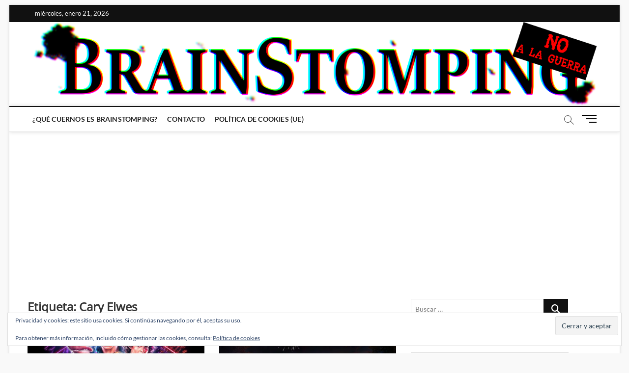

--- FILE ---
content_type: text/html; charset=UTF-8
request_url: https://brainstomping.com/tag/cary-elwes/
body_size: 25935
content:
<!DOCTYPE html>
<html lang="es">
<head>
<meta charset="UTF-8" />
<link rel="profile" href="http://gmpg.org/xfn/11" />
<title>Etiqueta: Cary Elwes - BRAINSTOMPING</title>
		 		 		 		 		 		 		 		 		 		 		 		 		 		 		 		 		 		 		 		 		 		 
<!-- The SEO Framework por Sybre Waaijer -->
<meta name="robots" content="max-snippet:-1,max-image-preview:standard,max-video-preview:-1" />
<link rel="canonical" href="https://brainstomping.com/tag/cary-elwes/" />
<meta property="og:type" content="website" />
<meta property="og:locale" content="es_ES" />
<meta property="og:site_name" content="BRAINSTOMPING" />
<meta property="og:title" content="Etiqueta: Cary Elwes - BRAINSTOMPING" />
<meta property="og:url" content="https://brainstomping.com/tag/cary-elwes/" />
<meta property="og:image" content="https://i0.wp.com/brainstomping.com/wp-content/uploads/2022/02/Brainstomping-logo-2022-NO-A-LA-GUERRA.png?fit=2048%2C305&amp;ssl=1" />
<meta property="og:image:width" content="2048" />
<meta property="og:image:height" content="305" />
<meta name="twitter:card" content="summary_large_image" />
<meta name="twitter:title" content="Etiqueta: Cary Elwes - BRAINSTOMPING" />
<meta name="twitter:image" content="https://i0.wp.com/brainstomping.com/wp-content/uploads/2022/02/Brainstomping-logo-2022-NO-A-LA-GUERRA.png?fit=2048%2C305&amp;ssl=1" />
<script data-jetpack-boost="ignore" type="application/ld+json">{"@context":"https://schema.org","@graph":[{"@type":"WebSite","@id":"https://brainstomping.com/#/schema/WebSite","url":"https://brainstomping.com/","name":"BRAINSTOMPING","description":"All-New! All-Different!","inLanguage":"es","potentialAction":{"@type":"SearchAction","target":{"@type":"EntryPoint","urlTemplate":"https://brainstomping.com/search/{search_term_string}/"},"query-input":"required name=search_term_string"},"publisher":{"@type":"Organization","@id":"https://brainstomping.com/#/schema/Organization","name":"BRAINSTOMPING","url":"https://brainstomping.com/","logo":{"@type":"ImageObject","url":"https://i0.wp.com/brainstomping.com/wp-content/uploads/2022/02/Brainstomping-logo-2022-NO-A-LA-GUERRA.png?fit=2048%2C305&ssl=1","contentUrl":"https://i0.wp.com/brainstomping.com/wp-content/uploads/2022/02/Brainstomping-logo-2022-NO-A-LA-GUERRA.png?fit=2048%2C305&ssl=1","width":2048,"height":305}}},{"@type":"CollectionPage","@id":"https://brainstomping.com/tag/cary-elwes/","url":"https://brainstomping.com/tag/cary-elwes/","name":"Etiqueta: Cary Elwes - BRAINSTOMPING","inLanguage":"es","isPartOf":{"@id":"https://brainstomping.com/#/schema/WebSite"},"breadcrumb":{"@type":"BreadcrumbList","@id":"https://brainstomping.com/#/schema/BreadcrumbList","itemListElement":[{"@type":"ListItem","position":1,"item":"https://brainstomping.com/","name":"BRAINSTOMPING"},{"@type":"ListItem","position":2,"name":"Etiqueta: Cary Elwes"}]}}]}</script>
<!-- / The SEO Framework por Sybre Waaijer | 6.50ms meta | 0.14ms boot -->

<link rel='dns-prefetch' href='//secure.gravatar.com' />
<link rel='dns-prefetch' href='//www.googletagmanager.com' />
<link rel='dns-prefetch' href='//stats.wp.com' />
<link rel='dns-prefetch' href='//v0.wordpress.com' />
<link rel='dns-prefetch' href='//pagead2.googlesyndication.com' />
<link rel='dns-prefetch' href='//fundingchoicesmessages.google.com' />
<link rel='preconnect' href='//i0.wp.com' />
<link rel='preconnect' href='//c0.wp.com' />
<link rel="alternate" type="application/rss+xml" title="BRAINSTOMPING &raquo; Feed" href="https://brainstomping.com/feed/" />
<link rel="alternate" type="application/rss+xml" title="BRAINSTOMPING &raquo; Feed de los comentarios" href="https://brainstomping.com/comments/feed/" />
<link rel="alternate" type="application/rss+xml" title="BRAINSTOMPING &raquo; Etiqueta Cary Elwes del feed" href="https://brainstomping.com/tag/cary-elwes/feed/" />
<link rel='stylesheet' id='all-css-352ee0d7b8ea8faaa6f01515c7a87ef8' href='https://brainstomping.com/wp-content/boost-cache/static/1162318bbf.min.css' type='text/css' media='all' />
<style id='magbook-style-inline-css'>
/* Show Author */
			.entry-meta .author,
			.mb-entry-meta .author {
				float: left;
				display: block;
				visibility: visible;
			}
		#site-branding #site-title, #site-branding #site-description{
			clip: rect(1px, 1px, 1px, 1px);
			position: absolute;
		}
	/****************************************************************/
						/*.... Color Style ....*/
	/****************************************************************/
	/* Nav, links and hover */

a,
ul li a:hover,
ol li a:hover,
.top-bar .top-bar-menu a:hover,
.top-bar .top-bar-menu a:focus,
.main-navigation a:hover, /* Navigation */
.main-navigation a:focus,
.main-navigation ul li.current-menu-item a,
.main-navigation ul li.current_page_ancestor a,
.main-navigation ul li.current-menu-ancestor a,
.main-navigation ul li.current_page_item a,
.main-navigation ul li:hover > a,
.main-navigation li.current-menu-ancestor.menu-item-has-children > a:after,
.main-navigation li.current-menu-item.menu-item-has-children > a:after,
.main-navigation ul li:hover > a:after,
.main-navigation li.menu-item-has-children > a:hover:after,
.main-navigation li.page_item_has_children > a:hover:after,
.main-navigation ul li ul li a:hover,
.main-navigation ul li ul li a:focus,
.main-navigation ul li ul li:hover > a,
.main-navigation ul li.current-menu-item ul li a:hover,
.side-menu-wrap .side-nav-wrap a:hover, /* Side Menu */
.side-menu-wrap .side-nav-wrap a:focus,
.entry-title a:hover, /* Post */
.entry-title a:focus,
.entry-title a:active,
.entry-meta a:hover,
.image-navigation .nav-links a,
a.more-link,
.widget ul li a:hover, /* Widgets */
.widget ul li a:focus,
.widget-title a:hover,
.widget_contact ul li a:hover,
.widget_contact ul li a:focus,
.site-info .copyright a:hover, /* Footer */
.site-info .copyright a:focus,
#secondary .widget-title,
#colophon .widget ul li a:hover,
#colophon .widget ul li a:focus,
#footer-navigation a:hover,
#footer-navigation a:focus {
	color: #111111;
}


.cat-tab-menu li:hover,
.cat-tab-menu li.active {
	color: #111111 !important;
}

#sticky-header,
#secondary .widget-title,
.side-menu {
	border-top-color: #111111;
}

/* Webkit */
::selection {
	background: #111111;
	color: #fff;
}

/* Gecko/Mozilla */
::-moz-selection {
	background: #111111;
	color: #fff;
}

/* Accessibility
================================================== */
.screen-reader-text:hover,
.screen-reader-text:active,
.screen-reader-text:focus {
	background-color: #f1f1f1;
	color: #111111;
}

/* Default Buttons
================================================== */
input[type="reset"],/* Forms  */
input[type="button"],
input[type="submit"],
.main-slider .flex-control-nav a.flex-active,
.main-slider .flex-control-nav a:hover,
.go-to-top .icon-bg,
.search-submit,
.btn-default,
.widget_tag_cloud a {
	background-color: #111111;
}

/* Top Bar Background
================================================== */
.top-bar {
	background-color: #111111;
}

/* Breaking News
================================================== */
.breaking-news-header,
.news-header-title:after {
	background-color: #111111;
}

.breaking-news-slider .flex-direction-nav li a:hover,
.breaking-news-slider .flex-pauseplay a:hover {
	background-color: #111111;
	border-color: #111111;
}

/* Feature News
================================================== */
.feature-news-title {
	border-color: #111111;
}

.feature-news-slider .flex-direction-nav li a:hover {
	background-color: #111111;
	border-color: #111111;
}

/* Tab Widget
================================================== */
.tab-menu,
.mb-tag-cloud .mb-tags a {
	background-color: #111111;
}

/* Category Box Widgets
================================================== */
.widget-cat-box .widget-title {
	color: #111111;
}

.widget-cat-box .widget-title span {
	border-bottom: 1px solid #111111;
}

/* Category Box two Widgets
================================================== */
.widget-cat-box-2 .widget-title {
	color: #111111;
}

.widget-cat-box-2 .widget-title span {
	border-bottom: 1px solid #111111;
}

/* #bbpress
================================================== */
#bbpress-forums .bbp-topics a:hover {
	color: #111111;
}

.bbp-submit-wrapper button.submit {
	background-color: #111111;
	border: 1px solid #111111;
}

/* Woocommerce
================================================== */
.woocommerce #respond input#submit,
.woocommerce a.button, 
.woocommerce button.button, 
.woocommerce input.button,
.woocommerce #respond input#submit.alt, 
.woocommerce a.button.alt, 
.woocommerce button.button.alt, 
.woocommerce input.button.alt,
.woocommerce-demo-store p.demo_store,
.top-bar .cart-value {
	background-color: #111111;
}

.woocommerce .woocommerce-message:before {
	color: #111111;
}

/* Category Slider widget */
.widget-cat-slider .widget-title {
	color: #111111;
}

.widget-cat-slider .widget-title span {
	border-bottom: 1px solid #111111;
}

/* Category Grid widget */
.widget-cat-grid .widget-title {
	color: #111111;
}

.widget-cat-grid .widget-title span {
	border-bottom: 1px solid #111111;
}

.cats-links .cl-2{

					border-color:#020202;
					color:#020202;

				}
				.menu-item-object-category.cl-2 a, .widget-cat-tab-box .cat-tab-menu .cl-2{
					color:#020202;

				}.cats-links .cl-10{

					border-color:#020202;
					color:#020202;

				}
				.menu-item-object-category.cl-10 a, .widget-cat-tab-box .cat-tab-menu .cl-10{
					color:#020202;

				}.cats-links .cl-14{

					border-color:#020202;
					color:#020202;

				}
				.menu-item-object-category.cl-14 a, .widget-cat-tab-box .cat-tab-menu .cl-14{
					color:#020202;

				}.cats-links .cl-11{

					border-color:#020202;
					color:#020202;

				}
				.menu-item-object-category.cl-11 a, .widget-cat-tab-box .cat-tab-menu .cl-11{
					color:#020202;

				}.cats-links .cl-15{

					border-color:#020202;
					color:#020202;

				}
				.menu-item-object-category.cl-15 a, .widget-cat-tab-box .cat-tab-menu .cl-15{
					color:#020202;

				}.cats-links .cl-16{

					border-color:#020202;
					color:#020202;

				}
				.menu-item-object-category.cl-16 a, .widget-cat-tab-box .cat-tab-menu .cl-16{
					color:#020202;

				}.cats-links .cl-17{

					border-color:#020202;
					color:#020202;

				}
				.menu-item-object-category.cl-17 a, .widget-cat-tab-box .cat-tab-menu .cl-17{
					color:#020202;

				}.cats-links .cl-18{

					border-color:#020202;
					color:#020202;

				}
				.menu-item-object-category.cl-18 a, .widget-cat-tab-box .cat-tab-menu .cl-18{
					color:#020202;

				}.cats-links .cl-3{

					border-color:#020202;
					color:#020202;

				}
				.menu-item-object-category.cl-3 a, .widget-cat-tab-box .cat-tab-menu .cl-3{
					color:#020202;

				}.cats-links .cl-4{

					border-color:#020202;
					color:#020202;

				}
				.menu-item-object-category.cl-4 a, .widget-cat-tab-box .cat-tab-menu .cl-4{
					color:#020202;

				}.cats-links .cl-19{

					border-color:#020202;
					color:#020202;

				}
				.menu-item-object-category.cl-19 a, .widget-cat-tab-box .cat-tab-menu .cl-19{
					color:#020202;

				}.cats-links .cl-20{

					border-color:#020202;
					color:#020202;

				}
				.menu-item-object-category.cl-20 a, .widget-cat-tab-box .cat-tab-menu .cl-20{
					color:#020202;

				}.cats-links .cl-13{

					border-color:#020202;
					color:#020202;

				}
				.menu-item-object-category.cl-13 a, .widget-cat-tab-box .cat-tab-menu .cl-13{
					color:#020202;

				}.cats-links .cl-1{

					border-color:#020202;
					color:#020202;

				}
				.menu-item-object-category.cl-1 a, .widget-cat-tab-box .cat-tab-menu .cl-1{
					color:#020202;

				}.cats-links .cl-5570{

					border-color:#020202;
					color:#020202;

				}
				.menu-item-object-category.cl-5570 a, .widget-cat-tab-box .cat-tab-menu .cl-5570{
					color:#020202;

				}.cats-links .cl-6{

					border-color:#020202;
					color:#020202;

				}
				.menu-item-object-category.cl-6 a, .widget-cat-tab-box .cat-tab-menu .cl-6{
					color:#020202;

				}.cats-links .cl-7{

					border-color:#020202;
					color:#020202;

				}
				.menu-item-object-category.cl-7 a, .widget-cat-tab-box .cat-tab-menu .cl-7{
					color:#020202;

				}.cats-links .cl-8{

					border-color:#020202;
					color:#020202;

				}
				.menu-item-object-category.cl-8 a, .widget-cat-tab-box .cat-tab-menu .cl-8{
					color:#020202;

				}.cats-links .cl-9{

					border-color:#020202;
					color:#020202;

				}
				.menu-item-object-category.cl-9 a, .widget-cat-tab-box .cat-tab-menu .cl-9{
					color:#020202;

				}
/*# sourceURL=magbook-style-inline-css */
</style>
<style id='wp-img-auto-sizes-contain-inline-css'>
img:is([sizes=auto i],[sizes^="auto," i]){contain-intrinsic-size:3000px 1500px}
/*# sourceURL=wp-img-auto-sizes-contain-inline-css */
</style>
<style id='wp-emoji-styles-inline-css'>

	img.wp-smiley, img.emoji {
		display: inline !important;
		border: none !important;
		box-shadow: none !important;
		height: 1em !important;
		width: 1em !important;
		margin: 0 0.07em !important;
		vertical-align: -0.1em !important;
		background: none !important;
		padding: 0 !important;
	}
/*# sourceURL=wp-emoji-styles-inline-css */
</style>
<style id='wp-block-library-inline-css'>
:root{--wp-block-synced-color:#7a00df;--wp-block-synced-color--rgb:122,0,223;--wp-bound-block-color:var(--wp-block-synced-color);--wp-editor-canvas-background:#ddd;--wp-admin-theme-color:#007cba;--wp-admin-theme-color--rgb:0,124,186;--wp-admin-theme-color-darker-10:#006ba1;--wp-admin-theme-color-darker-10--rgb:0,107,160.5;--wp-admin-theme-color-darker-20:#005a87;--wp-admin-theme-color-darker-20--rgb:0,90,135;--wp-admin-border-width-focus:2px}@media (min-resolution:192dpi){:root{--wp-admin-border-width-focus:1.5px}}.wp-element-button{cursor:pointer}:root .has-very-light-gray-background-color{background-color:#eee}:root .has-very-dark-gray-background-color{background-color:#313131}:root .has-very-light-gray-color{color:#eee}:root .has-very-dark-gray-color{color:#313131}:root .has-vivid-green-cyan-to-vivid-cyan-blue-gradient-background{background:linear-gradient(135deg,#00d084,#0693e3)}:root .has-purple-crush-gradient-background{background:linear-gradient(135deg,#34e2e4,#4721fb 50%,#ab1dfe)}:root .has-hazy-dawn-gradient-background{background:linear-gradient(135deg,#faaca8,#dad0ec)}:root .has-subdued-olive-gradient-background{background:linear-gradient(135deg,#fafae1,#67a671)}:root .has-atomic-cream-gradient-background{background:linear-gradient(135deg,#fdd79a,#004a59)}:root .has-nightshade-gradient-background{background:linear-gradient(135deg,#330968,#31cdcf)}:root .has-midnight-gradient-background{background:linear-gradient(135deg,#020381,#2874fc)}:root{--wp--preset--font-size--normal:16px;--wp--preset--font-size--huge:42px}.has-regular-font-size{font-size:1em}.has-larger-font-size{font-size:2.625em}.has-normal-font-size{font-size:var(--wp--preset--font-size--normal)}.has-huge-font-size{font-size:var(--wp--preset--font-size--huge)}.has-text-align-center{text-align:center}.has-text-align-left{text-align:left}.has-text-align-right{text-align:right}.has-fit-text{white-space:nowrap!important}#end-resizable-editor-section{display:none}.aligncenter{clear:both}.items-justified-left{justify-content:flex-start}.items-justified-center{justify-content:center}.items-justified-right{justify-content:flex-end}.items-justified-space-between{justify-content:space-between}.screen-reader-text{border:0;clip-path:inset(50%);height:1px;margin:-1px;overflow:hidden;padding:0;position:absolute;width:1px;word-wrap:normal!important}.screen-reader-text:focus{background-color:#ddd;clip-path:none;color:#444;display:block;font-size:1em;height:auto;left:5px;line-height:normal;padding:15px 23px 14px;text-decoration:none;top:5px;width:auto;z-index:100000}html :where(.has-border-color){border-style:solid}html :where([style*=border-top-color]){border-top-style:solid}html :where([style*=border-right-color]){border-right-style:solid}html :where([style*=border-bottom-color]){border-bottom-style:solid}html :where([style*=border-left-color]){border-left-style:solid}html :where([style*=border-width]){border-style:solid}html :where([style*=border-top-width]){border-top-style:solid}html :where([style*=border-right-width]){border-right-style:solid}html :where([style*=border-bottom-width]){border-bottom-style:solid}html :where([style*=border-left-width]){border-left-style:solid}html :where(img[class*=wp-image-]){height:auto;max-width:100%}:where(figure){margin:0 0 1em}html :where(.is-position-sticky){--wp-admin--admin-bar--position-offset:var(--wp-admin--admin-bar--height,0px)}@media screen and (max-width:600px){html :where(.is-position-sticky){--wp-admin--admin-bar--position-offset:0px}}

/*# sourceURL=wp-block-library-inline-css */
</style><style id='global-styles-inline-css'>
:root{--wp--preset--aspect-ratio--square: 1;--wp--preset--aspect-ratio--4-3: 4/3;--wp--preset--aspect-ratio--3-4: 3/4;--wp--preset--aspect-ratio--3-2: 3/2;--wp--preset--aspect-ratio--2-3: 2/3;--wp--preset--aspect-ratio--16-9: 16/9;--wp--preset--aspect-ratio--9-16: 9/16;--wp--preset--color--black: #000000;--wp--preset--color--cyan-bluish-gray: #abb8c3;--wp--preset--color--white: #ffffff;--wp--preset--color--pale-pink: #f78da7;--wp--preset--color--vivid-red: #cf2e2e;--wp--preset--color--luminous-vivid-orange: #ff6900;--wp--preset--color--luminous-vivid-amber: #fcb900;--wp--preset--color--light-green-cyan: #7bdcb5;--wp--preset--color--vivid-green-cyan: #00d084;--wp--preset--color--pale-cyan-blue: #8ed1fc;--wp--preset--color--vivid-cyan-blue: #0693e3;--wp--preset--color--vivid-purple: #9b51e0;--wp--preset--gradient--vivid-cyan-blue-to-vivid-purple: linear-gradient(135deg,rgb(6,147,227) 0%,rgb(155,81,224) 100%);--wp--preset--gradient--light-green-cyan-to-vivid-green-cyan: linear-gradient(135deg,rgb(122,220,180) 0%,rgb(0,208,130) 100%);--wp--preset--gradient--luminous-vivid-amber-to-luminous-vivid-orange: linear-gradient(135deg,rgb(252,185,0) 0%,rgb(255,105,0) 100%);--wp--preset--gradient--luminous-vivid-orange-to-vivid-red: linear-gradient(135deg,rgb(255,105,0) 0%,rgb(207,46,46) 100%);--wp--preset--gradient--very-light-gray-to-cyan-bluish-gray: linear-gradient(135deg,rgb(238,238,238) 0%,rgb(169,184,195) 100%);--wp--preset--gradient--cool-to-warm-spectrum: linear-gradient(135deg,rgb(74,234,220) 0%,rgb(151,120,209) 20%,rgb(207,42,186) 40%,rgb(238,44,130) 60%,rgb(251,105,98) 80%,rgb(254,248,76) 100%);--wp--preset--gradient--blush-light-purple: linear-gradient(135deg,rgb(255,206,236) 0%,rgb(152,150,240) 100%);--wp--preset--gradient--blush-bordeaux: linear-gradient(135deg,rgb(254,205,165) 0%,rgb(254,45,45) 50%,rgb(107,0,62) 100%);--wp--preset--gradient--luminous-dusk: linear-gradient(135deg,rgb(255,203,112) 0%,rgb(199,81,192) 50%,rgb(65,88,208) 100%);--wp--preset--gradient--pale-ocean: linear-gradient(135deg,rgb(255,245,203) 0%,rgb(182,227,212) 50%,rgb(51,167,181) 100%);--wp--preset--gradient--electric-grass: linear-gradient(135deg,rgb(202,248,128) 0%,rgb(113,206,126) 100%);--wp--preset--gradient--midnight: linear-gradient(135deg,rgb(2,3,129) 0%,rgb(40,116,252) 100%);--wp--preset--font-size--small: 13px;--wp--preset--font-size--medium: 20px;--wp--preset--font-size--large: 36px;--wp--preset--font-size--x-large: 42px;--wp--preset--spacing--20: 0.44rem;--wp--preset--spacing--30: 0.67rem;--wp--preset--spacing--40: 1rem;--wp--preset--spacing--50: 1.5rem;--wp--preset--spacing--60: 2.25rem;--wp--preset--spacing--70: 3.38rem;--wp--preset--spacing--80: 5.06rem;--wp--preset--shadow--natural: 6px 6px 9px rgba(0, 0, 0, 0.2);--wp--preset--shadow--deep: 12px 12px 50px rgba(0, 0, 0, 0.4);--wp--preset--shadow--sharp: 6px 6px 0px rgba(0, 0, 0, 0.2);--wp--preset--shadow--outlined: 6px 6px 0px -3px rgb(255, 255, 255), 6px 6px rgb(0, 0, 0);--wp--preset--shadow--crisp: 6px 6px 0px rgb(0, 0, 0);}:where(.is-layout-flex){gap: 0.5em;}:where(.is-layout-grid){gap: 0.5em;}body .is-layout-flex{display: flex;}.is-layout-flex{flex-wrap: wrap;align-items: center;}.is-layout-flex > :is(*, div){margin: 0;}body .is-layout-grid{display: grid;}.is-layout-grid > :is(*, div){margin: 0;}:where(.wp-block-columns.is-layout-flex){gap: 2em;}:where(.wp-block-columns.is-layout-grid){gap: 2em;}:where(.wp-block-post-template.is-layout-flex){gap: 1.25em;}:where(.wp-block-post-template.is-layout-grid){gap: 1.25em;}.has-black-color{color: var(--wp--preset--color--black) !important;}.has-cyan-bluish-gray-color{color: var(--wp--preset--color--cyan-bluish-gray) !important;}.has-white-color{color: var(--wp--preset--color--white) !important;}.has-pale-pink-color{color: var(--wp--preset--color--pale-pink) !important;}.has-vivid-red-color{color: var(--wp--preset--color--vivid-red) !important;}.has-luminous-vivid-orange-color{color: var(--wp--preset--color--luminous-vivid-orange) !important;}.has-luminous-vivid-amber-color{color: var(--wp--preset--color--luminous-vivid-amber) !important;}.has-light-green-cyan-color{color: var(--wp--preset--color--light-green-cyan) !important;}.has-vivid-green-cyan-color{color: var(--wp--preset--color--vivid-green-cyan) !important;}.has-pale-cyan-blue-color{color: var(--wp--preset--color--pale-cyan-blue) !important;}.has-vivid-cyan-blue-color{color: var(--wp--preset--color--vivid-cyan-blue) !important;}.has-vivid-purple-color{color: var(--wp--preset--color--vivid-purple) !important;}.has-black-background-color{background-color: var(--wp--preset--color--black) !important;}.has-cyan-bluish-gray-background-color{background-color: var(--wp--preset--color--cyan-bluish-gray) !important;}.has-white-background-color{background-color: var(--wp--preset--color--white) !important;}.has-pale-pink-background-color{background-color: var(--wp--preset--color--pale-pink) !important;}.has-vivid-red-background-color{background-color: var(--wp--preset--color--vivid-red) !important;}.has-luminous-vivid-orange-background-color{background-color: var(--wp--preset--color--luminous-vivid-orange) !important;}.has-luminous-vivid-amber-background-color{background-color: var(--wp--preset--color--luminous-vivid-amber) !important;}.has-light-green-cyan-background-color{background-color: var(--wp--preset--color--light-green-cyan) !important;}.has-vivid-green-cyan-background-color{background-color: var(--wp--preset--color--vivid-green-cyan) !important;}.has-pale-cyan-blue-background-color{background-color: var(--wp--preset--color--pale-cyan-blue) !important;}.has-vivid-cyan-blue-background-color{background-color: var(--wp--preset--color--vivid-cyan-blue) !important;}.has-vivid-purple-background-color{background-color: var(--wp--preset--color--vivid-purple) !important;}.has-black-border-color{border-color: var(--wp--preset--color--black) !important;}.has-cyan-bluish-gray-border-color{border-color: var(--wp--preset--color--cyan-bluish-gray) !important;}.has-white-border-color{border-color: var(--wp--preset--color--white) !important;}.has-pale-pink-border-color{border-color: var(--wp--preset--color--pale-pink) !important;}.has-vivid-red-border-color{border-color: var(--wp--preset--color--vivid-red) !important;}.has-luminous-vivid-orange-border-color{border-color: var(--wp--preset--color--luminous-vivid-orange) !important;}.has-luminous-vivid-amber-border-color{border-color: var(--wp--preset--color--luminous-vivid-amber) !important;}.has-light-green-cyan-border-color{border-color: var(--wp--preset--color--light-green-cyan) !important;}.has-vivid-green-cyan-border-color{border-color: var(--wp--preset--color--vivid-green-cyan) !important;}.has-pale-cyan-blue-border-color{border-color: var(--wp--preset--color--pale-cyan-blue) !important;}.has-vivid-cyan-blue-border-color{border-color: var(--wp--preset--color--vivid-cyan-blue) !important;}.has-vivid-purple-border-color{border-color: var(--wp--preset--color--vivid-purple) !important;}.has-vivid-cyan-blue-to-vivid-purple-gradient-background{background: var(--wp--preset--gradient--vivid-cyan-blue-to-vivid-purple) !important;}.has-light-green-cyan-to-vivid-green-cyan-gradient-background{background: var(--wp--preset--gradient--light-green-cyan-to-vivid-green-cyan) !important;}.has-luminous-vivid-amber-to-luminous-vivid-orange-gradient-background{background: var(--wp--preset--gradient--luminous-vivid-amber-to-luminous-vivid-orange) !important;}.has-luminous-vivid-orange-to-vivid-red-gradient-background{background: var(--wp--preset--gradient--luminous-vivid-orange-to-vivid-red) !important;}.has-very-light-gray-to-cyan-bluish-gray-gradient-background{background: var(--wp--preset--gradient--very-light-gray-to-cyan-bluish-gray) !important;}.has-cool-to-warm-spectrum-gradient-background{background: var(--wp--preset--gradient--cool-to-warm-spectrum) !important;}.has-blush-light-purple-gradient-background{background: var(--wp--preset--gradient--blush-light-purple) !important;}.has-blush-bordeaux-gradient-background{background: var(--wp--preset--gradient--blush-bordeaux) !important;}.has-luminous-dusk-gradient-background{background: var(--wp--preset--gradient--luminous-dusk) !important;}.has-pale-ocean-gradient-background{background: var(--wp--preset--gradient--pale-ocean) !important;}.has-electric-grass-gradient-background{background: var(--wp--preset--gradient--electric-grass) !important;}.has-midnight-gradient-background{background: var(--wp--preset--gradient--midnight) !important;}.has-small-font-size{font-size: var(--wp--preset--font-size--small) !important;}.has-medium-font-size{font-size: var(--wp--preset--font-size--medium) !important;}.has-large-font-size{font-size: var(--wp--preset--font-size--large) !important;}.has-x-large-font-size{font-size: var(--wp--preset--font-size--x-large) !important;}
/*# sourceURL=global-styles-inline-css */
</style>

<style id='classic-theme-styles-inline-css'>
/*! This file is auto-generated */
.wp-block-button__link{color:#fff;background-color:#32373c;border-radius:9999px;box-shadow:none;text-decoration:none;padding:calc(.667em + 2px) calc(1.333em + 2px);font-size:1.125em}.wp-block-file__button{background:#32373c;color:#fff;text-decoration:none}
/*# sourceURL=/wp-includes/css/classic-themes.min.css */
</style>
<style id='jetpack_facebook_likebox-inline-css'>
.widget_facebook_likebox {
	overflow: hidden;
}

/*# sourceURL=https://brainstomping.com/wp-content/plugins/jetpack/modules/widgets/facebook-likebox/style.css */
</style>



<!-- Fragmento de código de la etiqueta de Google (gtag.js) añadida por Site Kit -->
<!-- Fragmento de código de Google Analytics añadido por Site Kit -->


<link rel="EditURI" type="application/rsd+xml" title="RSD" href="https://brainstomping.com/xmlrpc.php?rsd" />
<meta name="generator" content="Site Kit by Google 1.170.0" />	<style>img#wpstats{display:none}</style>
			<meta name="viewport" content="width=device-width" />
	
<!-- Metaetiquetas de Google AdSense añadidas por Site Kit -->
<meta name="google-adsense-platform-account" content="ca-host-pub-2644536267352236">
<meta name="google-adsense-platform-domain" content="sitekit.withgoogle.com">
<!-- Acabar con las metaetiquetas de Google AdSense añadidas por Site Kit -->
<style type="text/css" id="custom-background-css">
body.custom-background { background-color: #f9f9f9; }
</style>
	
<!-- Fragmento de código de Google Adsense añadido por Site Kit -->


<!-- Final del fragmento de código de Google Adsense añadido por Site Kit -->

<!-- Fragmento de código de recuperación de bloqueo de anuncios de Google AdSense añadido por Site Kit. -->

<!-- Fragmento de código de finalización de recuperación de bloqueo de anuncios de Google AdSense añadido por Site Kit. -->

<!-- Fragmento de código de protección de errores de recuperación de bloqueo de anuncios de Google AdSense añadido por Site Kit. -->

<!-- Fragmento de código de finalización de protección de errores de recuperación de bloqueo de anuncios de Google AdSense añadido por Site Kit. -->
<link rel="icon" href="https://i0.wp.com/brainstomping.com/wp-content/uploads/2021/12/cropped-pruebalogoiconotranspa2021.png?fit=32%2C32&#038;ssl=1" sizes="32x32" />
<link rel="icon" href="https://i0.wp.com/brainstomping.com/wp-content/uploads/2021/12/cropped-pruebalogoiconotranspa2021.png?fit=192%2C192&#038;ssl=1" sizes="192x192" />
<link rel="apple-touch-icon" href="https://i0.wp.com/brainstomping.com/wp-content/uploads/2021/12/cropped-pruebalogoiconotranspa2021.png?fit=180%2C180&#038;ssl=1" />
<meta name="msapplication-TileImage" content="https://i0.wp.com/brainstomping.com/wp-content/uploads/2021/12/cropped-pruebalogoiconotranspa2021.png?fit=270%2C270&#038;ssl=1" />
		<style type="text/css" id="wp-custom-css">
			/*
Te damos la bienvenida a CSS personalizado

Para saber cómo funciona, ve a http://wp.me/PEmnE-Bt
*/

/*
.site-logo-link img {
	width: 100%;
	visibility: hidden;
}

.site-logo-link {
	display: block;
}

.site-logo-link {
	background-image: url('https://brainstomping.com/wp-content/uploads/2019/02/logo-BRAINSTOMPING.png');
	background-repeat: no-repeat;
	background-size: contain;
}
*/

.post-content .wp-caption-text {
	text-align: center;
	font-style: italic;
	font-weight: normal;
}

.western {
	text-align: justify;
}


.entry-content {
	text-align: justify;
}

/*ESTO ES PA ARREGLAR EL TEMA
 */

.wp-caption {
	margin-top: 1.5em;
	margin-bottom: 0;
	text-align: center;
}
.wp-caption .wp-caption-text{
	margin-bottom:0;	
}

.type-page .post-inner {
	width: 100%;
}
.content-area {
	max-width: 50em;	
}
.single-post .wp-post-image {
      display: none;
}
.entry-content figcaption {
	text-align: center;
}

/* DESTACAR AUTOR */

.single-post .entry-header [href^="https://brainstomping.com/author/mrabo/"] {
    height: 50px;
    width: calc(50px + 8em);
    display: inline-block;
    background-image: url("https://brainstomping.com/wp-content/uploads/2021/12/MRABOAVATAR.jpeg");
    color: black;
    background-repeat: no-repeat;
    background-size: 50px;
    padding-left: calc(50px + 1em);
}

.single-post .entry-header [href^="https://brainstomping.com/author/mrabo/"] .fa {
    display: none;
}

.single-post .entry-header [href^="https://brainstomping.com/author/diogenes/"] {
    height: 50px;
    width: calc(50px + 8em);
    display: inline-block;
    background-image: url("https://brainstomping.com/wp-content/uploads/2021/12/DIOGENESAVATAR.png");
    color: black;
    background-repeat: no-repeat;
    background-size: 50px;
    padding-left: calc(50px + 1em);
}

.single-post .entry-header [href^="https://brainstomping.com/author/diogenes/"] .fa {
    display: none;
}

.single-post span.tag-links {
    display: inline;
}

.single-post .entry-meta span {
	margin-bottom: 0;
}
/*ACHATAR LOGO*/
.logo-bar {
    padding: 0px 0;
}


/*.post-template-default {
	color: #000000
}*/
/*ESTO ES PA ARREGLAR EL TEMA
 */		</style>
		<link rel='stylesheet' id='all-css-156193f5f106b6fee4f821e28d2930b6' href='https://brainstomping.com/wp-content/boost-cache/static/85987089d4.min.css' type='text/css' media='all' />
</head>
<body class="archive tag tag-cary-elwes tag-5647 custom-background wp-custom-logo wp-embed-responsive wp-theme-magbook boxed-layout two-column-blog n-sld ">
	<div id="page" class="site">
	<a class="skip-link screen-reader-text" href="#site-content-contain">Saltar al contenido</a>
	<!-- Masthead ============================================= -->
	<header id="masthead" class="site-header" role="banner">
		<div class="header-wrap">
						<!-- Top Header============================================= -->
			<div class="top-header">

									<div class="top-bar">
						<div class="wrap">
															<div class="top-bar-date">
									<span>miércoles, enero 21, 2026</span>
								</div>
							<div class="header-social-block"></div><!-- end .header-social-block -->
						</div> <!-- end .wrap -->
					</div> <!-- end .top-bar -->
				
				<!-- Main Header============================================= -->
				<div class="logo-bar"> <div class="wrap"> <div id="site-branding"><a href="https://brainstomping.com/" class="custom-logo-link" rel="home"><img width="4275" height="637" src="https://i0.wp.com/brainstomping.com/wp-content/uploads/2022/02/Brainstomping-logo-2022-NO-A-LA-GUERRA.png?fit=4275%2C637&amp;ssl=1" class="custom-logo" alt="BRAINSTOMPING" decoding="async" fetchpriority="high" srcset="https://i0.wp.com/brainstomping.com/wp-content/uploads/2022/02/Brainstomping-logo-2022-NO-A-LA-GUERRA.png?w=4275&amp;ssl=1 4275w, https://i0.wp.com/brainstomping.com/wp-content/uploads/2022/02/Brainstomping-logo-2022-NO-A-LA-GUERRA.png?resize=300%2C45&amp;ssl=1 300w, https://i0.wp.com/brainstomping.com/wp-content/uploads/2022/02/Brainstomping-logo-2022-NO-A-LA-GUERRA.png?resize=1024%2C153&amp;ssl=1 1024w, https://i0.wp.com/brainstomping.com/wp-content/uploads/2022/02/Brainstomping-logo-2022-NO-A-LA-GUERRA.png?resize=768%2C114&amp;ssl=1 768w, https://i0.wp.com/brainstomping.com/wp-content/uploads/2022/02/Brainstomping-logo-2022-NO-A-LA-GUERRA.png?resize=1536%2C229&amp;ssl=1 1536w, https://i0.wp.com/brainstomping.com/wp-content/uploads/2022/02/Brainstomping-logo-2022-NO-A-LA-GUERRA.png?resize=2048%2C305&amp;ssl=1 2048w, https://i0.wp.com/brainstomping.com/wp-content/uploads/2022/02/Brainstomping-logo-2022-NO-A-LA-GUERRA.png?w=2370&amp;ssl=1 2370w" sizes="(max-width: 4275px) 100vw, 4275px" /></a><div id="site-detail"> <h2 id="site-title"> 				<a href="https://brainstomping.com/" title="BRAINSTOMPING" rel="home"> BRAINSTOMPING </a>
				 </h2> <!-- end .site-title --> 					<div id="site-description"> All-New! All-Different! </div> <!-- end #site-description -->
						
		</div></div>		</div><!-- end .wrap -->
	</div><!-- end .logo-bar -->


				<div id="sticky-header" class="clearfix">
					<div class="wrap">
						<div class="main-header clearfix">

							<!-- Main Nav ============================================= -->
									<div id="site-branding">
			<a href="https://brainstomping.com/" class="custom-logo-link" rel="home"><img width="4275" height="637" src="https://i0.wp.com/brainstomping.com/wp-content/uploads/2022/02/Brainstomping-logo-2022-NO-A-LA-GUERRA.png?fit=4275%2C637&amp;ssl=1" class="custom-logo" alt="BRAINSTOMPING" decoding="async" srcset="https://i0.wp.com/brainstomping.com/wp-content/uploads/2022/02/Brainstomping-logo-2022-NO-A-LA-GUERRA.png?w=4275&amp;ssl=1 4275w, https://i0.wp.com/brainstomping.com/wp-content/uploads/2022/02/Brainstomping-logo-2022-NO-A-LA-GUERRA.png?resize=300%2C45&amp;ssl=1 300w, https://i0.wp.com/brainstomping.com/wp-content/uploads/2022/02/Brainstomping-logo-2022-NO-A-LA-GUERRA.png?resize=1024%2C153&amp;ssl=1 1024w, https://i0.wp.com/brainstomping.com/wp-content/uploads/2022/02/Brainstomping-logo-2022-NO-A-LA-GUERRA.png?resize=768%2C114&amp;ssl=1 768w, https://i0.wp.com/brainstomping.com/wp-content/uploads/2022/02/Brainstomping-logo-2022-NO-A-LA-GUERRA.png?resize=1536%2C229&amp;ssl=1 1536w, https://i0.wp.com/brainstomping.com/wp-content/uploads/2022/02/Brainstomping-logo-2022-NO-A-LA-GUERRA.png?resize=2048%2C305&amp;ssl=1 2048w, https://i0.wp.com/brainstomping.com/wp-content/uploads/2022/02/Brainstomping-logo-2022-NO-A-LA-GUERRA.png?w=2370&amp;ssl=1 2370w" sizes="(max-width: 4275px) 100vw, 4275px" /></a>		</div> <!-- end #site-branding -->
									<nav id="site-navigation" class="main-navigation clearfix" role="navigation" aria-label="Menú principal">
																	<button class="menu-toggle" type="button" aria-controls="primary-menu" aria-expanded="false">
										<span class="line-bar"></span>
									</button><!-- end .menu-toggle -->
									<ul class="menu"><li class="page_item page-item-12"><a href="https://brainstomping.com/about/">¿Qué cuernos es Brainstomping?</a></li><li class="page_item page-item-31839"><a href="https://brainstomping.com/contacto/">Contacto</a></li><li class="page_item page-item-54545"><a href="https://brainstomping.com/politica-de-cookies-ue/">Política de cookies (UE)</a></li></ul>								</nav> <!-- end #site-navigation -->
															<button id="search-toggle" type="button" class="header-search" type="button"></button>
								<div id="search-box" class="clearfix">
									<form class="search-form" action="https://brainstomping.com/" method="get">
			<label class="screen-reader-text">Buscar &hellip;</label>
		<input type="search" name="s" class="search-field" placeholder="Buscar &hellip;" autocomplete="off" />
		<button type="submit" class="search-submit"><i class="fa-solid fa-magnifying-glass"></i></button>
</form> <!-- end .search-form -->								</div>  <!-- end #search-box -->
																<button class="show-menu-toggle" type="button">			
										<span class="sn-text">Botón de menú</span>
										<span class="bars"></span>
								  	</button>
						  	
						</div><!-- end .main-header -->
					</div> <!-- end .wrap -->
				</div><!-- end #sticky-header -->

							</div><!-- end .top-header -->
								<aside class="side-menu-wrap" role="complementary" aria-label="Barra lateral">
						<div class="side-menu">
					  		<button class="hide-menu-toggle" type="button">		
								<span class="bars"></span>
						  	</button>

									<div id="site-branding">
			<a href="https://brainstomping.com/" class="custom-logo-link" rel="home"><img width="4275" height="637" src="https://i0.wp.com/brainstomping.com/wp-content/uploads/2022/02/Brainstomping-logo-2022-NO-A-LA-GUERRA.png?fit=4275%2C637&amp;ssl=1" class="custom-logo" alt="BRAINSTOMPING" decoding="async" srcset="https://i0.wp.com/brainstomping.com/wp-content/uploads/2022/02/Brainstomping-logo-2022-NO-A-LA-GUERRA.png?w=4275&amp;ssl=1 4275w, https://i0.wp.com/brainstomping.com/wp-content/uploads/2022/02/Brainstomping-logo-2022-NO-A-LA-GUERRA.png?resize=300%2C45&amp;ssl=1 300w, https://i0.wp.com/brainstomping.com/wp-content/uploads/2022/02/Brainstomping-logo-2022-NO-A-LA-GUERRA.png?resize=1024%2C153&amp;ssl=1 1024w, https://i0.wp.com/brainstomping.com/wp-content/uploads/2022/02/Brainstomping-logo-2022-NO-A-LA-GUERRA.png?resize=768%2C114&amp;ssl=1 768w, https://i0.wp.com/brainstomping.com/wp-content/uploads/2022/02/Brainstomping-logo-2022-NO-A-LA-GUERRA.png?resize=1536%2C229&amp;ssl=1 1536w, https://i0.wp.com/brainstomping.com/wp-content/uploads/2022/02/Brainstomping-logo-2022-NO-A-LA-GUERRA.png?resize=2048%2C305&amp;ssl=1 2048w, https://i0.wp.com/brainstomping.com/wp-content/uploads/2022/02/Brainstomping-logo-2022-NO-A-LA-GUERRA.png?w=2370&amp;ssl=1 2370w" sizes="(max-width: 4275px) 100vw, 4275px" /></a>		</div> <!-- end #site-branding -->
	<div class="side-widget-tray"><section id="block-4" class="widget widget_block"></section></div> <!-- end .side-widget-tray -->						</div><!-- end .side-menu -->
					</aside><!-- end .side-menu-wrap -->
						</div><!-- end .header-wrap -->

		<!-- Breaking News ============================================= -->
		
		<!-- Main Slider ============================================= -->
			</header> <!-- end #masthead -->

	<!-- Main Page Start ============================================= -->
	<div id="site-content-contain" class="site-content-contain">
		<div id="content" class="site-content">
				<div class="wrap">
	<div id="primary" class="content-area">
		<main id="main" class="site-main" role="main">
							<header class="page-header">
					<h1 class="page-title">Etiqueta: <span>Cary Elwes</span></h1>				</header><!-- .page-header -->
				<article id="post-37500" class="post-37500 post type-post status-publish format-standard has-post-thumbnail hentry category-cine-y-tv tag-actualidad tag-anos-80 tag-caleb-mclaughlin tag-cara-buono tag-cary-elwes tag-charlie-heaton tag-ci-fi tag-ciencia-ficcion tag-dacre-montgomery tag-david-harbour tag-duffer-brothers tag-finn-wolfhard tag-gaten-matarazzo tag-hermanos-duffer tag-joe-keery tag-maya-hawke tag-millie-bobby-brown tag-natalia-dyer tag-netflix tag-noah-schnapp tag-priah-ferguson tag-sadie-sink tag-stranger tag-television tag-things tag-tv tag-winona-ryder">
					<div class="post-image-content">
				<figure class="post-featured-image">
					<a href="https://brainstomping.com/2019/07/18/stranger-things-3o-temporada-el-esperado-regreso-a-hawkins-con-unos-pequenos-altibajos-2o-parte/" title="Stranger Things 3º Temporada –  El esperado regreso a Hawkins con unos pequeños altibajos 2º Parte">
					<img width="790" height="480" src="https://i0.wp.com/brainstomping.com/wp-content/uploads/2019/07/stranger-things-season-3-poster-netflix-tv-show-1.jpg?resize=790%2C480&amp;ssl=1" class="attachment-magbook-featured-blog size-magbook-featured-blog wp-post-image" alt="" decoding="async" />					</a>
				</figure><!-- end.post-featured-image  -->
			</div><!-- end.post-image-content -->
					<header class="entry-header">
				 
					<div class="entry-meta">
							<span class="cats-links">
								<a class="cl-2" href="https://brainstomping.com/category/cine-y-tv/">Cine y TV</a>
				</span><!-- end .cat-links -->
					</div>
								<h2 class="entry-title"> <a href="https://brainstomping.com/2019/07/18/stranger-things-3o-temporada-el-esperado-regreso-a-hawkins-con-unos-pequenos-altibajos-2o-parte/" title="Stranger Things 3º Temporada –  El esperado regreso a Hawkins con unos pequeños altibajos 2º Parte"> Stranger Things 3º Temporada –  El esperado regreso a Hawkins con unos pequeños altibajos 2º Parte </a> </h2> <!-- end.entry-title -->

				<div class="entry-meta"><span class="author vcard"><a href="https://brainstomping.com/author/mrabo/" title="Stranger Things 3º Temporada –  El esperado regreso a Hawkins con unos pequeños altibajos 2º Parte"><i class="fa-regular fa-user"></i> M&#039;Rabo Mhulargo</a></span><span class="posted-on"><a href="https://brainstomping.com/2019/07/18/stranger-things-3o-temporada-el-esperado-regreso-a-hawkins-con-unos-pequenos-altibajos-2o-parte/" title="18/07/2019"><i class="fa-regular fa-calendar"></i> 18/07/2019</a></span>							<span class="comments">
							<a href="https://brainstomping.com/2019/07/18/stranger-things-3o-temporada-el-esperado-regreso-a-hawkins-con-unos-pequenos-altibajos-2o-parte/#comments"><i class="fa-regular fa-comment"></i> 7 comentarios</a> </span>
												<span class="tag-links">
								<a href="https://brainstomping.com/tag/actualidad/" rel="tag">Actualidad</a><a href="https://brainstomping.com/tag/anos-80/" rel="tag">años 80</a><a href="https://brainstomping.com/tag/caleb-mclaughlin/" rel="tag">Caleb McLaughlin</a><a href="https://brainstomping.com/tag/cara-buono/" rel="tag">Cara Buono</a><a href="https://brainstomping.com/tag/cary-elwes/" rel="tag">Cary Elwes</a><a href="https://brainstomping.com/tag/charlie-heaton/" rel="tag">Charlie Heaton</a><a href="https://brainstomping.com/tag/ci-fi/" rel="tag">Ci-Fi</a><a href="https://brainstomping.com/tag/ciencia-ficcion/" rel="tag">Ciencia Ficción</a><a href="https://brainstomping.com/tag/dacre-montgomery/" rel="tag">Dacre Montgomery</a><a href="https://brainstomping.com/tag/david-harbour/" rel="tag">David Harbour</a><a href="https://brainstomping.com/tag/duffer-brothers/" rel="tag">Duffer brothers</a><a href="https://brainstomping.com/tag/finn-wolfhard/" rel="tag">Finn Wolfhard</a><a href="https://brainstomping.com/tag/gaten-matarazzo/" rel="tag">Gaten Matarazzo</a><a href="https://brainstomping.com/tag/hermanos-duffer/" rel="tag">hermanos duffer</a><a href="https://brainstomping.com/tag/joe-keery/" rel="tag">Joe Keery</a><a href="https://brainstomping.com/tag/maya-hawke/" rel="tag">Maya Hawke</a><a href="https://brainstomping.com/tag/millie-bobby-brown/" rel="tag">Millie Bobby Brown</a><a href="https://brainstomping.com/tag/natalia-dyer/" rel="tag">Natalia Dyer</a><a href="https://brainstomping.com/tag/netflix/" rel="tag">netflix</a><a href="https://brainstomping.com/tag/noah-schnapp/" rel="tag">Noah Schnapp</a><a href="https://brainstomping.com/tag/priah-ferguson/" rel="tag">Priah Ferguson</a><a href="https://brainstomping.com/tag/sadie-sink/" rel="tag">Sadie Sink</a><a href="https://brainstomping.com/tag/stranger/" rel="tag">Stranger</a><a href="https://brainstomping.com/tag/television/" rel="tag">televisión</a><a href="https://brainstomping.com/tag/things/" rel="tag">Things</a><a href="https://brainstomping.com/tag/tv/" rel="tag">tv</a><a href="https://brainstomping.com/tag/winona-ryder/" rel="tag">Winona Ryder</a>							</span> <!-- end .tag-links -->
						</div> <!-- end .entry-meta -->			</header><!-- end .entry-header -->
			<div class="entry-content">
				<p>Regresamos con la segunda y ultima parte de la reseña sobre la Tercera Temporada de Stranger Things. Y si ayer comentaba todo lo que me&hellip; </p>
					<a href="https://brainstomping.com/2019/07/18/stranger-things-3o-temporada-el-esperado-regreso-a-hawkins-con-unos-pequenos-altibajos-2o-parte/" class="more-link">Ver más<span class="screen-reader-text"> Stranger Things 3º Temporada –  El esperado regreso a Hawkins con unos pequeños altibajos 2º Parte</span></a><!-- wp-default -->
								</div> <!-- end .entry-content -->
					</article><!-- end .post -->	<article id="post-37499" class="post-37499 post type-post status-publish format-standard has-post-thumbnail hentry category-cine-y-tv tag-actualidad tag-anos-80 tag-caleb-mclaughlin tag-cara-buono tag-cary-elwes tag-charlie-heaton tag-ci-fi tag-ciencia-ficcion tag-dacre-montgomery tag-david-harbour tag-duffer-brothers tag-finn-wolfhard tag-gaten-matarazzo tag-hermanos-duffer tag-joe-keery tag-maya-hawke tag-millie-bobby-brown tag-natalia-dyer tag-netflix tag-noah-schnapp tag-priah-ferguson tag-sadie-sink tag-stranger tag-television tag-things tag-tv tag-winona-ryder">
					<div class="post-image-content">
				<figure class="post-featured-image">
					<a href="https://brainstomping.com/2019/07/17/stranger-things-3o-temporada-el-esperado-regreso-a-hawkins-con-unos-pequenos-altibajos-1o-parte/" title="Stranger Things 3º Temporada –  El esperado regreso a Hawkins con unos pequeños altibajos 1º Parte">
					<img width="790" height="480" src="https://i0.wp.com/brainstomping.com/wp-content/uploads/2019/07/stranger-things-season-3-poster-netflix-tv-show-2.jpg?resize=790%2C480&amp;ssl=1" class="attachment-magbook-featured-blog size-magbook-featured-blog wp-post-image" alt="" decoding="async" />					</a>
				</figure><!-- end.post-featured-image  -->
			</div><!-- end.post-image-content -->
					<header class="entry-header">
				 
					<div class="entry-meta">
							<span class="cats-links">
								<a class="cl-2" href="https://brainstomping.com/category/cine-y-tv/">Cine y TV</a>
				</span><!-- end .cat-links -->
					</div>
								<h2 class="entry-title"> <a href="https://brainstomping.com/2019/07/17/stranger-things-3o-temporada-el-esperado-regreso-a-hawkins-con-unos-pequenos-altibajos-1o-parte/" title="Stranger Things 3º Temporada –  El esperado regreso a Hawkins con unos pequeños altibajos 1º Parte"> Stranger Things 3º Temporada –  El esperado regreso a Hawkins con unos pequeños altibajos 1º Parte </a> </h2> <!-- end.entry-title -->

				<div class="entry-meta"><span class="author vcard"><a href="https://brainstomping.com/author/mrabo/" title="Stranger Things 3º Temporada –  El esperado regreso a Hawkins con unos pequeños altibajos 1º Parte"><i class="fa-regular fa-user"></i> M&#039;Rabo Mhulargo</a></span><span class="posted-on"><a href="https://brainstomping.com/2019/07/17/stranger-things-3o-temporada-el-esperado-regreso-a-hawkins-con-unos-pequenos-altibajos-1o-parte/" title="17/07/2019"><i class="fa-regular fa-calendar"></i> 17/07/2019</a></span>							<span class="comments">
							<a href="https://brainstomping.com/2019/07/17/stranger-things-3o-temporada-el-esperado-regreso-a-hawkins-con-unos-pequenos-altibajos-1o-parte/#comments"><i class="fa-regular fa-comment"></i> 4 comentarios</a> </span>
												<span class="tag-links">
								<a href="https://brainstomping.com/tag/actualidad/" rel="tag">Actualidad</a><a href="https://brainstomping.com/tag/anos-80/" rel="tag">años 80</a><a href="https://brainstomping.com/tag/caleb-mclaughlin/" rel="tag">Caleb McLaughlin</a><a href="https://brainstomping.com/tag/cara-buono/" rel="tag">Cara Buono</a><a href="https://brainstomping.com/tag/cary-elwes/" rel="tag">Cary Elwes</a><a href="https://brainstomping.com/tag/charlie-heaton/" rel="tag">Charlie Heaton</a><a href="https://brainstomping.com/tag/ci-fi/" rel="tag">Ci-Fi</a><a href="https://brainstomping.com/tag/ciencia-ficcion/" rel="tag">Ciencia Ficción</a><a href="https://brainstomping.com/tag/dacre-montgomery/" rel="tag">Dacre Montgomery</a><a href="https://brainstomping.com/tag/david-harbour/" rel="tag">David Harbour</a><a href="https://brainstomping.com/tag/duffer-brothers/" rel="tag">Duffer brothers</a><a href="https://brainstomping.com/tag/finn-wolfhard/" rel="tag">Finn Wolfhard</a><a href="https://brainstomping.com/tag/gaten-matarazzo/" rel="tag">Gaten Matarazzo</a><a href="https://brainstomping.com/tag/hermanos-duffer/" rel="tag">hermanos duffer</a><a href="https://brainstomping.com/tag/joe-keery/" rel="tag">Joe Keery</a><a href="https://brainstomping.com/tag/maya-hawke/" rel="tag">Maya Hawke</a><a href="https://brainstomping.com/tag/millie-bobby-brown/" rel="tag">Millie Bobby Brown</a><a href="https://brainstomping.com/tag/natalia-dyer/" rel="tag">Natalia Dyer</a><a href="https://brainstomping.com/tag/netflix/" rel="tag">netflix</a><a href="https://brainstomping.com/tag/noah-schnapp/" rel="tag">Noah Schnapp</a><a href="https://brainstomping.com/tag/priah-ferguson/" rel="tag">Priah Ferguson</a><a href="https://brainstomping.com/tag/sadie-sink/" rel="tag">Sadie Sink</a><a href="https://brainstomping.com/tag/stranger/" rel="tag">Stranger</a><a href="https://brainstomping.com/tag/television/" rel="tag">televisión</a><a href="https://brainstomping.com/tag/things/" rel="tag">Things</a><a href="https://brainstomping.com/tag/tv/" rel="tag">tv</a><a href="https://brainstomping.com/tag/winona-ryder/" rel="tag">Winona Ryder</a>							</span> <!-- end .tag-links -->
						</div> <!-- end .entry-meta -->			</header><!-- end .entry-header -->
			<div class="entry-content">
				<p>Hace un par de semanas pudimos asistir al esperado regreso de Stranger Things, una serie que empezó por todo lo alto, que mantuvo el nivel&hellip; </p>
					<a href="https://brainstomping.com/2019/07/17/stranger-things-3o-temporada-el-esperado-regreso-a-hawkins-con-unos-pequenos-altibajos-1o-parte/" class="more-link">Ver más<span class="screen-reader-text"> Stranger Things 3º Temporada –  El esperado regreso a Hawkins con unos pequeños altibajos 1º Parte</span></a><!-- wp-default -->
								</div> <!-- end .entry-content -->
					</article><!-- end .post -->		</main><!-- end #main -->
		
	</div> <!-- #primary -->

<aside id="secondary" class="widget-area" role="complementary" aria-label="Barra lateral">
    <aside id="search-6" class="widget widget_search"><form class="search-form" action="https://brainstomping.com/" method="get">
			<label class="screen-reader-text">Buscar &hellip;</label>
		<input type="search" name="s" class="search-field" placeholder="Buscar &hellip;" autocomplete="off" />
		<button type="submit" class="search-submit"><i class="fa-solid fa-magnifying-glass"></i></button>
</form> <!-- end .search-form --></aside><aside id="categories-6" class="widget widget_categories"><h2 class="widget-title">Categorías</h2><form action="https://brainstomping.com" method="get"><label class="screen-reader-text" for="cat">Categorías</label><select  name='cat' id='cat' class='postform'>
	<option value='-1'>Elegir la categoría</option>
	<option class="level-0" value="2">Cine y TV</option>
	<option class="level-1" value="7356">&nbsp;&nbsp;&nbsp;Películas</option>
	<option class="level-1" value="7355">&nbsp;&nbsp;&nbsp;Televisión</option>
	<option class="level-2" value="7">&nbsp;&nbsp;&nbsp;&nbsp;&nbsp;&nbsp;TV Británica</option>
	<option class="level-0" value="3">Lecturas</option>
	<option class="level-1" value="10">&nbsp;&nbsp;&nbsp;Cómic</option>
	<option class="level-1" value="4">&nbsp;&nbsp;&nbsp;Libros</option>
	<option class="level-0" value="1">Sin categoría</option>
	<option class="level-0" value="6">Tiras</option>
	<option class="level-1" value="13">&nbsp;&nbsp;&nbsp;Series</option>
	<option class="level-2" value="14">&nbsp;&nbsp;&nbsp;&nbsp;&nbsp;&nbsp;Don Pollito y Don Pollón</option>
	<option class="level-2" value="15">&nbsp;&nbsp;&nbsp;&nbsp;&nbsp;&nbsp;El Criticón (y Cayón)</option>
	<option class="level-2" value="16">&nbsp;&nbsp;&nbsp;&nbsp;&nbsp;&nbsp;El Flux</option>
	<option class="level-2" value="17">&nbsp;&nbsp;&nbsp;&nbsp;&nbsp;&nbsp;El Tuno Nocturno</option>
	<option class="level-2" value="18">&nbsp;&nbsp;&nbsp;&nbsp;&nbsp;&nbsp;Gerhalt Von Kienflungengranden</option>
	<option class="level-2" value="19">&nbsp;&nbsp;&nbsp;&nbsp;&nbsp;&nbsp;Los Huevos Duros</option>
	<option class="level-2" value="20">&nbsp;&nbsp;&nbsp;&nbsp;&nbsp;&nbsp;Los Memes Memos</option>
	<option class="level-0" value="8">Varios</option>
	<option class="level-1" value="11">&nbsp;&nbsp;&nbsp;Ectoplosfurgiología</option>
	<option class="level-1" value="12">&nbsp;&nbsp;&nbsp;Mrabismos</option>
	<option class="level-1" value="5570">&nbsp;&nbsp;&nbsp;Tests</option>
	<option class="level-0" value="9">Videojuegos</option>
</select>
</form>
</aside><aside id="archives-7" class="widget widget_archive"><h2 class="widget-title">Archivos</h2>		<label class="screen-reader-text" for="archives-dropdown-7">Archivos</label>
		<select id="archives-dropdown-7" name="archive-dropdown">
			
			<option value="">Elegir el mes</option>
				<option value='https://brainstomping.com/2026/01/'> enero 2026 </option>
	<option value='https://brainstomping.com/2025/12/'> diciembre 2025 </option>
	<option value='https://brainstomping.com/2025/11/'> noviembre 2025 </option>
	<option value='https://brainstomping.com/2025/10/'> octubre 2025 </option>
	<option value='https://brainstomping.com/2025/09/'> septiembre 2025 </option>
	<option value='https://brainstomping.com/2025/08/'> agosto 2025 </option>
	<option value='https://brainstomping.com/2025/07/'> julio 2025 </option>
	<option value='https://brainstomping.com/2025/06/'> junio 2025 </option>
	<option value='https://brainstomping.com/2025/05/'> mayo 2025 </option>
	<option value='https://brainstomping.com/2025/04/'> abril 2025 </option>
	<option value='https://brainstomping.com/2025/03/'> marzo 2025 </option>
	<option value='https://brainstomping.com/2025/02/'> febrero 2025 </option>
	<option value='https://brainstomping.com/2025/01/'> enero 2025 </option>
	<option value='https://brainstomping.com/2024/12/'> diciembre 2024 </option>
	<option value='https://brainstomping.com/2024/11/'> noviembre 2024 </option>
	<option value='https://brainstomping.com/2024/10/'> octubre 2024 </option>
	<option value='https://brainstomping.com/2024/09/'> septiembre 2024 </option>
	<option value='https://brainstomping.com/2024/08/'> agosto 2024 </option>
	<option value='https://brainstomping.com/2024/07/'> julio 2024 </option>
	<option value='https://brainstomping.com/2024/06/'> junio 2024 </option>
	<option value='https://brainstomping.com/2024/05/'> mayo 2024 </option>
	<option value='https://brainstomping.com/2024/04/'> abril 2024 </option>
	<option value='https://brainstomping.com/2024/03/'> marzo 2024 </option>
	<option value='https://brainstomping.com/2024/02/'> febrero 2024 </option>
	<option value='https://brainstomping.com/2024/01/'> enero 2024 </option>
	<option value='https://brainstomping.com/2023/12/'> diciembre 2023 </option>
	<option value='https://brainstomping.com/2023/11/'> noviembre 2023 </option>
	<option value='https://brainstomping.com/2023/10/'> octubre 2023 </option>
	<option value='https://brainstomping.com/2023/09/'> septiembre 2023 </option>
	<option value='https://brainstomping.com/2023/08/'> agosto 2023 </option>
	<option value='https://brainstomping.com/2023/07/'> julio 2023 </option>
	<option value='https://brainstomping.com/2023/06/'> junio 2023 </option>
	<option value='https://brainstomping.com/2023/05/'> mayo 2023 </option>
	<option value='https://brainstomping.com/2023/04/'> abril 2023 </option>
	<option value='https://brainstomping.com/2023/03/'> marzo 2023 </option>
	<option value='https://brainstomping.com/2023/02/'> febrero 2023 </option>
	<option value='https://brainstomping.com/2023/01/'> enero 2023 </option>
	<option value='https://brainstomping.com/2022/12/'> diciembre 2022 </option>
	<option value='https://brainstomping.com/2022/11/'> noviembre 2022 </option>
	<option value='https://brainstomping.com/2022/10/'> octubre 2022 </option>
	<option value='https://brainstomping.com/2022/09/'> septiembre 2022 </option>
	<option value='https://brainstomping.com/2022/08/'> agosto 2022 </option>
	<option value='https://brainstomping.com/2022/07/'> julio 2022 </option>
	<option value='https://brainstomping.com/2022/06/'> junio 2022 </option>
	<option value='https://brainstomping.com/2022/05/'> mayo 2022 </option>
	<option value='https://brainstomping.com/2022/04/'> abril 2022 </option>
	<option value='https://brainstomping.com/2022/03/'> marzo 2022 </option>
	<option value='https://brainstomping.com/2022/02/'> febrero 2022 </option>
	<option value='https://brainstomping.com/2022/01/'> enero 2022 </option>
	<option value='https://brainstomping.com/2021/12/'> diciembre 2021 </option>
	<option value='https://brainstomping.com/2021/11/'> noviembre 2021 </option>
	<option value='https://brainstomping.com/2021/10/'> octubre 2021 </option>
	<option value='https://brainstomping.com/2021/09/'> septiembre 2021 </option>
	<option value='https://brainstomping.com/2021/08/'> agosto 2021 </option>
	<option value='https://brainstomping.com/2021/07/'> julio 2021 </option>
	<option value='https://brainstomping.com/2021/06/'> junio 2021 </option>
	<option value='https://brainstomping.com/2021/05/'> mayo 2021 </option>
	<option value='https://brainstomping.com/2021/04/'> abril 2021 </option>
	<option value='https://brainstomping.com/2021/03/'> marzo 2021 </option>
	<option value='https://brainstomping.com/2021/02/'> febrero 2021 </option>
	<option value='https://brainstomping.com/2021/01/'> enero 2021 </option>
	<option value='https://brainstomping.com/2020/12/'> diciembre 2020 </option>
	<option value='https://brainstomping.com/2020/11/'> noviembre 2020 </option>
	<option value='https://brainstomping.com/2020/10/'> octubre 2020 </option>
	<option value='https://brainstomping.com/2020/09/'> septiembre 2020 </option>
	<option value='https://brainstomping.com/2020/08/'> agosto 2020 </option>
	<option value='https://brainstomping.com/2020/07/'> julio 2020 </option>
	<option value='https://brainstomping.com/2020/06/'> junio 2020 </option>
	<option value='https://brainstomping.com/2020/05/'> mayo 2020 </option>
	<option value='https://brainstomping.com/2020/04/'> abril 2020 </option>
	<option value='https://brainstomping.com/2020/03/'> marzo 2020 </option>
	<option value='https://brainstomping.com/2020/02/'> febrero 2020 </option>
	<option value='https://brainstomping.com/2020/01/'> enero 2020 </option>
	<option value='https://brainstomping.com/2019/12/'> diciembre 2019 </option>
	<option value='https://brainstomping.com/2019/11/'> noviembre 2019 </option>
	<option value='https://brainstomping.com/2019/10/'> octubre 2019 </option>
	<option value='https://brainstomping.com/2019/09/'> septiembre 2019 </option>
	<option value='https://brainstomping.com/2019/08/'> agosto 2019 </option>
	<option value='https://brainstomping.com/2019/07/'> julio 2019 </option>
	<option value='https://brainstomping.com/2019/06/'> junio 2019 </option>
	<option value='https://brainstomping.com/2019/05/'> mayo 2019 </option>
	<option value='https://brainstomping.com/2019/04/'> abril 2019 </option>
	<option value='https://brainstomping.com/2019/03/'> marzo 2019 </option>
	<option value='https://brainstomping.com/2019/02/'> febrero 2019 </option>
	<option value='https://brainstomping.com/2019/01/'> enero 2019 </option>
	<option value='https://brainstomping.com/2018/12/'> diciembre 2018 </option>
	<option value='https://brainstomping.com/2018/11/'> noviembre 2018 </option>
	<option value='https://brainstomping.com/2018/10/'> octubre 2018 </option>
	<option value='https://brainstomping.com/2018/09/'> septiembre 2018 </option>
	<option value='https://brainstomping.com/2018/08/'> agosto 2018 </option>
	<option value='https://brainstomping.com/2018/07/'> julio 2018 </option>
	<option value='https://brainstomping.com/2018/06/'> junio 2018 </option>
	<option value='https://brainstomping.com/2018/05/'> mayo 2018 </option>
	<option value='https://brainstomping.com/2018/04/'> abril 2018 </option>
	<option value='https://brainstomping.com/2018/03/'> marzo 2018 </option>
	<option value='https://brainstomping.com/2018/02/'> febrero 2018 </option>
	<option value='https://brainstomping.com/2018/01/'> enero 2018 </option>
	<option value='https://brainstomping.com/2017/12/'> diciembre 2017 </option>
	<option value='https://brainstomping.com/2017/11/'> noviembre 2017 </option>
	<option value='https://brainstomping.com/2017/10/'> octubre 2017 </option>
	<option value='https://brainstomping.com/2017/09/'> septiembre 2017 </option>
	<option value='https://brainstomping.com/2017/08/'> agosto 2017 </option>
	<option value='https://brainstomping.com/2017/07/'> julio 2017 </option>
	<option value='https://brainstomping.com/2017/06/'> junio 2017 </option>
	<option value='https://brainstomping.com/2017/05/'> mayo 2017 </option>
	<option value='https://brainstomping.com/2017/04/'> abril 2017 </option>
	<option value='https://brainstomping.com/2017/03/'> marzo 2017 </option>
	<option value='https://brainstomping.com/2017/02/'> febrero 2017 </option>
	<option value='https://brainstomping.com/2017/01/'> enero 2017 </option>
	<option value='https://brainstomping.com/2016/12/'> diciembre 2016 </option>
	<option value='https://brainstomping.com/2016/11/'> noviembre 2016 </option>
	<option value='https://brainstomping.com/2016/10/'> octubre 2016 </option>
	<option value='https://brainstomping.com/2016/09/'> septiembre 2016 </option>
	<option value='https://brainstomping.com/2016/08/'> agosto 2016 </option>
	<option value='https://brainstomping.com/2016/07/'> julio 2016 </option>
	<option value='https://brainstomping.com/2016/06/'> junio 2016 </option>
	<option value='https://brainstomping.com/2016/05/'> mayo 2016 </option>
	<option value='https://brainstomping.com/2016/04/'> abril 2016 </option>
	<option value='https://brainstomping.com/2016/03/'> marzo 2016 </option>
	<option value='https://brainstomping.com/2016/02/'> febrero 2016 </option>
	<option value='https://brainstomping.com/2016/01/'> enero 2016 </option>
	<option value='https://brainstomping.com/2015/12/'> diciembre 2015 </option>
	<option value='https://brainstomping.com/2015/11/'> noviembre 2015 </option>
	<option value='https://brainstomping.com/2015/10/'> octubre 2015 </option>
	<option value='https://brainstomping.com/2015/09/'> septiembre 2015 </option>
	<option value='https://brainstomping.com/2015/08/'> agosto 2015 </option>
	<option value='https://brainstomping.com/2015/07/'> julio 2015 </option>
	<option value='https://brainstomping.com/2015/06/'> junio 2015 </option>
	<option value='https://brainstomping.com/2015/05/'> mayo 2015 </option>
	<option value='https://brainstomping.com/2015/04/'> abril 2015 </option>
	<option value='https://brainstomping.com/2015/03/'> marzo 2015 </option>
	<option value='https://brainstomping.com/2015/02/'> febrero 2015 </option>
	<option value='https://brainstomping.com/2015/01/'> enero 2015 </option>
	<option value='https://brainstomping.com/2014/12/'> diciembre 2014 </option>
	<option value='https://brainstomping.com/2014/11/'> noviembre 2014 </option>
	<option value='https://brainstomping.com/2014/10/'> octubre 2014 </option>
	<option value='https://brainstomping.com/2014/09/'> septiembre 2014 </option>
	<option value='https://brainstomping.com/2014/08/'> agosto 2014 </option>
	<option value='https://brainstomping.com/2014/07/'> julio 2014 </option>
	<option value='https://brainstomping.com/2014/06/'> junio 2014 </option>
	<option value='https://brainstomping.com/2014/05/'> mayo 2014 </option>
	<option value='https://brainstomping.com/2014/04/'> abril 2014 </option>
	<option value='https://brainstomping.com/2014/03/'> marzo 2014 </option>
	<option value='https://brainstomping.com/2014/02/'> febrero 2014 </option>
	<option value='https://brainstomping.com/2014/01/'> enero 2014 </option>
	<option value='https://brainstomping.com/2013/12/'> diciembre 2013 </option>
	<option value='https://brainstomping.com/2013/11/'> noviembre 2013 </option>
	<option value='https://brainstomping.com/2013/10/'> octubre 2013 </option>
	<option value='https://brainstomping.com/2013/09/'> septiembre 2013 </option>
	<option value='https://brainstomping.com/2013/08/'> agosto 2013 </option>
	<option value='https://brainstomping.com/2013/07/'> julio 2013 </option>
	<option value='https://brainstomping.com/2013/06/'> junio 2013 </option>
	<option value='https://brainstomping.com/2013/05/'> mayo 2013 </option>
	<option value='https://brainstomping.com/2013/04/'> abril 2013 </option>
	<option value='https://brainstomping.com/2013/03/'> marzo 2013 </option>
	<option value='https://brainstomping.com/2013/02/'> febrero 2013 </option>
	<option value='https://brainstomping.com/2013/01/'> enero 2013 </option>
	<option value='https://brainstomping.com/2012/12/'> diciembre 2012 </option>
	<option value='https://brainstomping.com/2012/11/'> noviembre 2012 </option>
	<option value='https://brainstomping.com/2012/10/'> octubre 2012 </option>
	<option value='https://brainstomping.com/2012/09/'> septiembre 2012 </option>
	<option value='https://brainstomping.com/2012/08/'> agosto 2012 </option>
	<option value='https://brainstomping.com/2012/07/'> julio 2012 </option>
	<option value='https://brainstomping.com/2012/06/'> junio 2012 </option>
	<option value='https://brainstomping.com/2012/05/'> mayo 2012 </option>
	<option value='https://brainstomping.com/2012/04/'> abril 2012 </option>
	<option value='https://brainstomping.com/2012/03/'> marzo 2012 </option>
	<option value='https://brainstomping.com/2012/02/'> febrero 2012 </option>
	<option value='https://brainstomping.com/2012/01/'> enero 2012 </option>
	<option value='https://brainstomping.com/2011/12/'> diciembre 2011 </option>
	<option value='https://brainstomping.com/2011/11/'> noviembre 2011 </option>
	<option value='https://brainstomping.com/2011/10/'> octubre 2011 </option>
	<option value='https://brainstomping.com/2011/09/'> septiembre 2011 </option>
	<option value='https://brainstomping.com/2011/08/'> agosto 2011 </option>
	<option value='https://brainstomping.com/2011/07/'> julio 2011 </option>
	<option value='https://brainstomping.com/2011/06/'> junio 2011 </option>
	<option value='https://brainstomping.com/2011/05/'> mayo 2011 </option>
	<option value='https://brainstomping.com/2011/04/'> abril 2011 </option>
	<option value='https://brainstomping.com/2011/03/'> marzo 2011 </option>
	<option value='https://brainstomping.com/2011/02/'> febrero 2011 </option>
	<option value='https://brainstomping.com/2011/01/'> enero 2011 </option>
	<option value='https://brainstomping.com/2010/12/'> diciembre 2010 </option>
	<option value='https://brainstomping.com/2010/11/'> noviembre 2010 </option>
	<option value='https://brainstomping.com/2010/10/'> octubre 2010 </option>
	<option value='https://brainstomping.com/2010/09/'> septiembre 2010 </option>
	<option value='https://brainstomping.com/2010/08/'> agosto 2010 </option>
	<option value='https://brainstomping.com/2010/07/'> julio 2010 </option>
	<option value='https://brainstomping.com/2010/06/'> junio 2010 </option>
	<option value='https://brainstomping.com/2010/05/'> mayo 2010 </option>
	<option value='https://brainstomping.com/2010/04/'> abril 2010 </option>

		</select>

			
</aside><aside id="blog_subscription-3" class="widget widget_blog_subscription jetpack_subscription_widget"><h2 class="widget-title">Recibe Brainstomping por email</h2>
			<div class="wp-block-jetpack-subscriptions__container">
			<form action="#" method="post" accept-charset="utf-8" id="subscribe-blog-blog_subscription-3"
				data-blog="159145270"
				data-post_access_level="everybody" >
									<div id="subscribe-text"><p>Introduce tu correo electrónico para suscribirte a este Brainstomping y recibir notificaciones de nuevas entradas.</p>
</div>
										<p id="subscribe-email">
						<label id="jetpack-subscribe-label"
							class="screen-reader-text"
							for="subscribe-field-blog_subscription-3">
							Dirección de correo electrónico						</label>
						<input type="email" name="email" autocomplete="email" required="required"
																					value=""
							id="subscribe-field-blog_subscription-3"
							placeholder="Dirección de correo electrónico"
						/>
					</p>

					<p id="subscribe-submit"
											>
						<input type="hidden" name="action" value="subscribe"/>
						<input type="hidden" name="source" value="https://brainstomping.com/tag/cary-elwes/"/>
						<input type="hidden" name="sub-type" value="widget"/>
						<input type="hidden" name="redirect_fragment" value="subscribe-blog-blog_subscription-3"/>
						<input type="hidden" id="_wpnonce" name="_wpnonce" value="9e9311b763" /><input type="hidden" name="_wp_http_referer" value="/tag/cary-elwes/" />						<button type="submit"
															class="wp-block-button__link"
																					name="jetpack_subscriptions_widget"
						>
							Suscribir						</button>
					</p>
							</form>
						</div>
			
</aside><aside id="text-3" class="widget widget_text"><h2 class="widget-title">Enlaces</h2>			<div class="textwidget"><p><a href="http://www.hasdcdonesomethingstupidtoday.com/">Has DC done something stupid today?</a></p>
<p><a href="http://emea.blogspot.com/">Seré breve (EmeA)</a></p>
<p><a href="http://jotacedt.blogspot.com/">El Blog de Jotace</a></p>
<p><a href="http://blog.adlo.es">ADLO!</a></p>
<p><a href="http://www.rociovega.es/">Rocío Vega</a></p>
<p><a href="http://WordPress.org">WordPress.org</a></p>
<p>&nbsp;</p>
</div>
		</aside><aside id="rss-5" class="widget widget_rss"><h2 class="widget-title"><a class="rsswidget rss-widget-feed" href="https://brainstomping.com/feed/"><img class="rss-widget-icon" style="border:0" width="14" height="14" src="https://brainstomping.com/wp-includes/images/rss.png" alt="RSS" loading="lazy" /></a> <a class="rsswidget rss-widget-title" href="https://brainstomping.com/">BRAINSTOMPING</a></h2><ul><li><a class='rsswidget' href='https://brainstomping.com/2025/10/30/daniel-warren-johnson-y-absolute-batman-contra-el-supremacismo-blanco/'>Daniel Warren Johnson y Absolute Batman contra el supremacismo blanco</a></li><li><a class='rsswidget' href='https://brainstomping.com/2025/10/29/comedia-negra-con-la-mansion-de-los-horrores-de-miyako-cojima/'>Comedia negra con La Mansión de los Horrores de Miyako Cojima</a></li><li><a class='rsswidget' href='https://brainstomping.com/2025/10/28/la-mary-jane-de-ikea-como-ser-mujer-florero/'>La Mary Jane de Ikea: Cómo ser mujer florero</a></li></ul></aside><aside id="tag_cloud-7" class="widget widget_tag_cloud"><h2 class="widget-title">Etiquetas</h2><div class="tagcloud"><a href="https://brainstomping.com/tag/actualidad/" class="tag-cloud-link tag-link-115 tag-link-position-1" style="font-size: 20.078431372549pt;" aria-label="Actualidad (1.766 elementos)">Actualidad</a>
<a href="https://brainstomping.com/tag/avengers/" class="tag-cloud-link tag-link-376 tag-link-position-2" style="font-size: 8.1830065359477pt;" aria-label="avengers (88 elementos)">avengers</a>
<a href="https://brainstomping.com/tag/anos-70/" class="tag-cloud-link tag-link-94 tag-link-position-3" style="font-size: 9.6470588235294pt;" aria-label="años 70 (129 elementos)">años 70</a>
<a href="https://brainstomping.com/tag/anos-80/" class="tag-cloud-link tag-link-95 tag-link-position-4" style="font-size: 13.398692810458pt;" aria-label="años 80 (328 elementos)">años 80</a>
<a href="https://brainstomping.com/tag/anos-90/" class="tag-cloud-link tag-link-96 tag-link-position-5" style="font-size: 11.019607843137pt;" aria-label="años 90 (181 elementos)">años 90</a>
<a href="https://brainstomping.com/tag/batman/" class="tag-cloud-link tag-link-456 tag-link-position-6" style="font-size: 11.111111111111pt;" aria-label="Batman (184 elementos)">Batman</a>
<a href="https://brainstomping.com/tag/chris-claremont/" class="tag-cloud-link tag-link-869 tag-link-position-7" style="font-size: 9.281045751634pt;" aria-label="Chris Claremont (116 elementos)">Chris Claremont</a>
<a href="https://brainstomping.com/tag/ci-fi/" class="tag-cloud-link tag-link-903 tag-link-position-8" style="font-size: 14.771241830065pt;" aria-label="Ci-Fi (470 elementos)">Ci-Fi</a>
<a href="https://brainstomping.com/tag/ciencia-ficcion/" class="tag-cloud-link tag-link-908 tag-link-position-9" style="font-size: 15.137254901961pt;" aria-label="Ciencia Ficción (512 elementos)">Ciencia Ficción</a>
<a href="https://brainstomping.com/tag/cine/" class="tag-cloud-link tag-link-911 tag-link-position-10" style="font-size: 14.588235294118pt;" aria-label="cine (450 elementos)">cine</a>
<a href="https://brainstomping.com/tag/comics/" class="tag-cloud-link tag-link-970 tag-link-position-11" style="font-size: 22pt;" aria-label="comics (2.855 elementos)">comics</a>
<a href="https://brainstomping.com/tag/comic/" class="tag-cloud-link tag-link-808 tag-link-position-12" style="font-size: 22pt;" aria-label="cómic (2.867 elementos)">cómic</a>
<a href="https://brainstomping.com/tag/dc/" class="tag-cloud-link tag-link-1181 tag-link-position-13" style="font-size: 17.333333333333pt;" aria-label="DC (883 elementos)">DC</a>
<a href="https://brainstomping.com/tag/dc-comics/" class="tag-cloud-link tag-link-1185 tag-link-position-14" style="font-size: 16.601307189542pt;" aria-label="dc comics (747 elementos)">dc comics</a>
<a href="https://brainstomping.com/tag/disney/" class="tag-cloud-link tag-link-1308 tag-link-position-15" style="font-size: 10.83660130719pt;" aria-label="disney (171 elementos)">disney</a>
<a href="https://brainstomping.com/tag/don-pollito/" class="tag-cloud-link tag-link-1345 tag-link-position-16" style="font-size: 14.862745098039pt;" aria-label="don pollito (478 elementos)">don pollito</a>
<a href="https://brainstomping.com/tag/don-pollon/" class="tag-cloud-link tag-link-1346 tag-link-position-17" style="font-size: 14.862745098039pt;" aria-label="don pollon (478 elementos)">don pollon</a>
<a href="https://brainstomping.com/tag/fantastic-four/" class="tag-cloud-link tag-link-1681 tag-link-position-18" style="font-size: 8.0915032679739pt;" aria-label="Fantastic Four (86 elementos)">Fantastic Four</a>
<a href="https://brainstomping.com/tag/flash/" class="tag-cloud-link tag-link-1739 tag-link-position-19" style="font-size: 8pt;" aria-label="flash (85 elementos)">flash</a>
<a href="https://brainstomping.com/tag/humor/" class="tag-cloud-link tag-link-2184 tag-link-position-20" style="font-size: 17.607843137255pt;" aria-label="humor (957 elementos)">humor</a>
<a href="https://brainstomping.com/tag/image/" class="tag-cloud-link tag-link-2230 tag-link-position-21" style="font-size: 8.9150326797386pt;" aria-label="image (105 elementos)">image</a>
<a href="https://brainstomping.com/tag/jack-kirby/" class="tag-cloud-link tag-link-2332 tag-link-position-22" style="font-size: 8.2745098039216pt;" aria-label="jack kirby (90 elementos)">jack kirby</a>
<a href="https://brainstomping.com/tag/los-90/" class="tag-cloud-link tag-link-2933 tag-link-position-23" style="font-size: 8.9150326797386pt;" aria-label="los 90 (107 elementos)">los 90</a>
<a href="https://brainstomping.com/tag/manga/" class="tag-cloud-link tag-link-3057 tag-link-position-24" style="font-size: 9.921568627451pt;" aria-label="manga (138 elementos)">manga</a>
<a href="https://brainstomping.com/tag/marvel/" class="tag-cloud-link tag-link-3130 tag-link-position-25" style="font-size: 19.16339869281pt;" aria-label="Marvel (1.399 elementos)">Marvel</a>
<a href="https://brainstomping.com/tag/mcu/" class="tag-cloud-link tag-link-3204 tag-link-position-26" style="font-size: 11.111111111111pt;" aria-label="mcu (186 elementos)">mcu</a>
<a href="https://brainstomping.com/tag/netflix/" class="tag-cloud-link tag-link-3442 tag-link-position-27" style="font-size: 9.0065359477124pt;" aria-label="netflix (108 elementos)">netflix</a>
<a href="https://brainstomping.com/tag/pc/" class="tag-cloud-link tag-link-3696 tag-link-position-28" style="font-size: 11.019607843137pt;" aria-label="PC (181 elementos)">PC</a>
<a href="https://brainstomping.com/tag/pollito/" class="tag-cloud-link tag-link-3784 tag-link-position-29" style="font-size: 14.862745098039pt;" aria-label="pollito (482 elementos)">pollito</a>
<a href="https://brainstomping.com/tag/pollon/" class="tag-cloud-link tag-link-3786 tag-link-position-30" style="font-size: 14.862745098039pt;" aria-label="pollon (483 elementos)">pollon</a>
<a href="https://brainstomping.com/tag/spiderman/" class="tag-cloud-link tag-link-4416 tag-link-position-31" style="font-size: 9.6470588235294pt;" aria-label="spiderman (127 elementos)">spiderman</a>
<a href="https://brainstomping.com/tag/star-wars/" class="tag-cloud-link tag-link-4446 tag-link-position-32" style="font-size: 10.287581699346pt;" aria-label="Star Wars (152 elementos)">Star Wars</a>
<a href="https://brainstomping.com/tag/superheroes/" class="tag-cloud-link tag-link-4540 tag-link-position-33" style="font-size: 19.071895424837pt;" aria-label="superhéroes (1.382 elementos)">superhéroes</a>
<a href="https://brainstomping.com/tag/superman/" class="tag-cloud-link tag-link-4550 tag-link-position-34" style="font-size: 11.294117647059pt;" aria-label="superman (194 elementos)">superman</a>
<a href="https://brainstomping.com/tag/television/" class="tag-cloud-link tag-link-4617 tag-link-position-35" style="font-size: 15.411764705882pt;" aria-label="televisión (549 elementos)">televisión</a>
<a href="https://brainstomping.com/tag/thor/" class="tag-cloud-link tag-link-4767 tag-link-position-36" style="font-size: 8pt;" aria-label="thor (84 elementos)">thor</a>
<a href="https://brainstomping.com/tag/tiras/" class="tag-cloud-link tag-link-4806 tag-link-position-37" style="font-size: 17.790849673203pt;" aria-label="tiras (998 elementos)">tiras</a>
<a href="https://brainstomping.com/tag/tuna/" class="tag-cloud-link tag-link-4925 tag-link-position-38" style="font-size: 10.653594771242pt;" aria-label="tuna (166 elementos)">tuna</a>
<a href="https://brainstomping.com/tag/tunos/" class="tag-cloud-link tag-link-4928 tag-link-position-39" style="font-size: 10.745098039216pt;" aria-label="tunos (167 elementos)">tunos</a>
<a href="https://brainstomping.com/tag/tv/" class="tag-cloud-link tag-link-4932 tag-link-position-40" style="font-size: 15.869281045752pt;" aria-label="tv (620 elementos)">tv</a>
<a href="https://brainstomping.com/tag/vengadores/" class="tag-cloud-link tag-link-5009 tag-link-position-41" style="font-size: 9.1895424836601pt;" aria-label="Vengadores (113 elementos)">Vengadores</a>
<a href="https://brainstomping.com/tag/videojuegos/" class="tag-cloud-link tag-link-5030 tag-link-position-42" style="font-size: 13.673202614379pt;" aria-label="videojuegos (356 elementos)">videojuegos</a>
<a href="https://brainstomping.com/tag/webcomics/" class="tag-cloud-link tag-link-5109 tag-link-position-43" style="font-size: 14.588235294118pt;" aria-label="webcomics (441 elementos)">webcomics</a>
<a href="https://brainstomping.com/tag/x-men/" class="tag-cloud-link tag-link-5189 tag-link-position-44" style="font-size: 11.385620915033pt;" aria-label="x-men (200 elementos)">x-men</a>
<a href="https://brainstomping.com/tag/xbox/" class="tag-cloud-link tag-link-5198 tag-link-position-45" style="font-size: 8.5490196078431pt;" aria-label="xbox (96 elementos)">xbox</a></div>
</aside><aside id="meta-6" class="widget widget_meta"><h2 class="widget-title">Meta</h2>
		<ul>
						<li><a href="https://brainstomping.com/wp-login.php">Acceder</a></li>
			<li><a href="https://brainstomping.com/feed/">Feed de entradas</a></li>
			<li><a href="https://brainstomping.com/comments/feed/">Feed de comentarios</a></li>

			<li><a href="https://es.wordpress.org/">WordPress.org</a></li>
		</ul>

		</aside><aside id="eu_cookie_law_widget-3" class="widget widget_eu_cookie_law_widget">
<div
	class="hide-on-button"
	data-hide-timeout="30"
	data-consent-expiration="180"
	id="eu-cookie-law"
>
	<form method="post" id="jetpack-eu-cookie-law-form">
		<input type="submit" value="Cerrar y aceptar" class="accept" />
	</form>

	Privacidad y cookies: este sitio usa cookies. Si continúas navegando por él, aceptas su uso.<br />
<br />
Para obtener más información, incluido cómo gestionar las cookies, consulta:
		<a href="https://brainstomping.com/contacto/" rel="">
		Política de cookies	</a>
</div>
</aside><aside id="search-2" class="widget widget_search"><form class="search-form" action="https://brainstomping.com/" method="get">
			<label class="screen-reader-text">Buscar &hellip;</label>
		<input type="search" name="s" class="search-field" placeholder="Buscar &hellip;" autocomplete="off" />
		<button type="submit" class="search-submit"><i class="fa-solid fa-magnifying-glass"></i></button>
</form> <!-- end .search-form --></aside><aside id="categories-2" class="widget widget_categories"><h2 class="widget-title">Categorías</h2><form action="https://brainstomping.com" method="get"><label class="screen-reader-text" for="categories-dropdown-2">Categorías</label><select  name='cat' id='categories-dropdown-2' class='postform'>
	<option value='-1'>Elegir la categoría</option>
	<option class="level-0" value="2">Cine y TV</option>
	<option class="level-1" value="7356">&nbsp;&nbsp;&nbsp;Películas</option>
	<option class="level-1" value="7355">&nbsp;&nbsp;&nbsp;Televisión</option>
	<option class="level-2" value="7">&nbsp;&nbsp;&nbsp;&nbsp;&nbsp;&nbsp;TV Británica</option>
	<option class="level-0" value="3">Lecturas</option>
	<option class="level-1" value="10">&nbsp;&nbsp;&nbsp;Cómic</option>
	<option class="level-1" value="4">&nbsp;&nbsp;&nbsp;Libros</option>
	<option class="level-0" value="1">Sin categoría</option>
	<option class="level-0" value="6">Tiras</option>
	<option class="level-1" value="13">&nbsp;&nbsp;&nbsp;Series</option>
	<option class="level-2" value="14">&nbsp;&nbsp;&nbsp;&nbsp;&nbsp;&nbsp;Don Pollito y Don Pollón</option>
	<option class="level-2" value="15">&nbsp;&nbsp;&nbsp;&nbsp;&nbsp;&nbsp;El Criticón (y Cayón)</option>
	<option class="level-2" value="16">&nbsp;&nbsp;&nbsp;&nbsp;&nbsp;&nbsp;El Flux</option>
	<option class="level-2" value="17">&nbsp;&nbsp;&nbsp;&nbsp;&nbsp;&nbsp;El Tuno Nocturno</option>
	<option class="level-2" value="18">&nbsp;&nbsp;&nbsp;&nbsp;&nbsp;&nbsp;Gerhalt Von Kienflungengranden</option>
	<option class="level-2" value="19">&nbsp;&nbsp;&nbsp;&nbsp;&nbsp;&nbsp;Los Huevos Duros</option>
	<option class="level-2" value="20">&nbsp;&nbsp;&nbsp;&nbsp;&nbsp;&nbsp;Los Memes Memos</option>
	<option class="level-0" value="8">Varios</option>
	<option class="level-1" value="11">&nbsp;&nbsp;&nbsp;Ectoplosfurgiología</option>
	<option class="level-1" value="12">&nbsp;&nbsp;&nbsp;Mrabismos</option>
	<option class="level-1" value="5570">&nbsp;&nbsp;&nbsp;Tests</option>
	<option class="level-0" value="9">Videojuegos</option>
</select>
</form>
</aside><aside id="archives-2" class="widget widget_archive"><h2 class="widget-title">Archivos</h2>		<label class="screen-reader-text" for="archives-dropdown-2">Archivos</label>
		<select id="archives-dropdown-2" name="archive-dropdown">
			
			<option value="">Elegir el mes</option>
				<option value='https://brainstomping.com/2026/01/'> enero 2026 </option>
	<option value='https://brainstomping.com/2025/12/'> diciembre 2025 </option>
	<option value='https://brainstomping.com/2025/11/'> noviembre 2025 </option>
	<option value='https://brainstomping.com/2025/10/'> octubre 2025 </option>
	<option value='https://brainstomping.com/2025/09/'> septiembre 2025 </option>
	<option value='https://brainstomping.com/2025/08/'> agosto 2025 </option>
	<option value='https://brainstomping.com/2025/07/'> julio 2025 </option>
	<option value='https://brainstomping.com/2025/06/'> junio 2025 </option>
	<option value='https://brainstomping.com/2025/05/'> mayo 2025 </option>
	<option value='https://brainstomping.com/2025/04/'> abril 2025 </option>
	<option value='https://brainstomping.com/2025/03/'> marzo 2025 </option>
	<option value='https://brainstomping.com/2025/02/'> febrero 2025 </option>
	<option value='https://brainstomping.com/2025/01/'> enero 2025 </option>
	<option value='https://brainstomping.com/2024/12/'> diciembre 2024 </option>
	<option value='https://brainstomping.com/2024/11/'> noviembre 2024 </option>
	<option value='https://brainstomping.com/2024/10/'> octubre 2024 </option>
	<option value='https://brainstomping.com/2024/09/'> septiembre 2024 </option>
	<option value='https://brainstomping.com/2024/08/'> agosto 2024 </option>
	<option value='https://brainstomping.com/2024/07/'> julio 2024 </option>
	<option value='https://brainstomping.com/2024/06/'> junio 2024 </option>
	<option value='https://brainstomping.com/2024/05/'> mayo 2024 </option>
	<option value='https://brainstomping.com/2024/04/'> abril 2024 </option>
	<option value='https://brainstomping.com/2024/03/'> marzo 2024 </option>
	<option value='https://brainstomping.com/2024/02/'> febrero 2024 </option>
	<option value='https://brainstomping.com/2024/01/'> enero 2024 </option>
	<option value='https://brainstomping.com/2023/12/'> diciembre 2023 </option>
	<option value='https://brainstomping.com/2023/11/'> noviembre 2023 </option>
	<option value='https://brainstomping.com/2023/10/'> octubre 2023 </option>
	<option value='https://brainstomping.com/2023/09/'> septiembre 2023 </option>
	<option value='https://brainstomping.com/2023/08/'> agosto 2023 </option>
	<option value='https://brainstomping.com/2023/07/'> julio 2023 </option>
	<option value='https://brainstomping.com/2023/06/'> junio 2023 </option>
	<option value='https://brainstomping.com/2023/05/'> mayo 2023 </option>
	<option value='https://brainstomping.com/2023/04/'> abril 2023 </option>
	<option value='https://brainstomping.com/2023/03/'> marzo 2023 </option>
	<option value='https://brainstomping.com/2023/02/'> febrero 2023 </option>
	<option value='https://brainstomping.com/2023/01/'> enero 2023 </option>
	<option value='https://brainstomping.com/2022/12/'> diciembre 2022 </option>
	<option value='https://brainstomping.com/2022/11/'> noviembre 2022 </option>
	<option value='https://brainstomping.com/2022/10/'> octubre 2022 </option>
	<option value='https://brainstomping.com/2022/09/'> septiembre 2022 </option>
	<option value='https://brainstomping.com/2022/08/'> agosto 2022 </option>
	<option value='https://brainstomping.com/2022/07/'> julio 2022 </option>
	<option value='https://brainstomping.com/2022/06/'> junio 2022 </option>
	<option value='https://brainstomping.com/2022/05/'> mayo 2022 </option>
	<option value='https://brainstomping.com/2022/04/'> abril 2022 </option>
	<option value='https://brainstomping.com/2022/03/'> marzo 2022 </option>
	<option value='https://brainstomping.com/2022/02/'> febrero 2022 </option>
	<option value='https://brainstomping.com/2022/01/'> enero 2022 </option>
	<option value='https://brainstomping.com/2021/12/'> diciembre 2021 </option>
	<option value='https://brainstomping.com/2021/11/'> noviembre 2021 </option>
	<option value='https://brainstomping.com/2021/10/'> octubre 2021 </option>
	<option value='https://brainstomping.com/2021/09/'> septiembre 2021 </option>
	<option value='https://brainstomping.com/2021/08/'> agosto 2021 </option>
	<option value='https://brainstomping.com/2021/07/'> julio 2021 </option>
	<option value='https://brainstomping.com/2021/06/'> junio 2021 </option>
	<option value='https://brainstomping.com/2021/05/'> mayo 2021 </option>
	<option value='https://brainstomping.com/2021/04/'> abril 2021 </option>
	<option value='https://brainstomping.com/2021/03/'> marzo 2021 </option>
	<option value='https://brainstomping.com/2021/02/'> febrero 2021 </option>
	<option value='https://brainstomping.com/2021/01/'> enero 2021 </option>
	<option value='https://brainstomping.com/2020/12/'> diciembre 2020 </option>
	<option value='https://brainstomping.com/2020/11/'> noviembre 2020 </option>
	<option value='https://brainstomping.com/2020/10/'> octubre 2020 </option>
	<option value='https://brainstomping.com/2020/09/'> septiembre 2020 </option>
	<option value='https://brainstomping.com/2020/08/'> agosto 2020 </option>
	<option value='https://brainstomping.com/2020/07/'> julio 2020 </option>
	<option value='https://brainstomping.com/2020/06/'> junio 2020 </option>
	<option value='https://brainstomping.com/2020/05/'> mayo 2020 </option>
	<option value='https://brainstomping.com/2020/04/'> abril 2020 </option>
	<option value='https://brainstomping.com/2020/03/'> marzo 2020 </option>
	<option value='https://brainstomping.com/2020/02/'> febrero 2020 </option>
	<option value='https://brainstomping.com/2020/01/'> enero 2020 </option>
	<option value='https://brainstomping.com/2019/12/'> diciembre 2019 </option>
	<option value='https://brainstomping.com/2019/11/'> noviembre 2019 </option>
	<option value='https://brainstomping.com/2019/10/'> octubre 2019 </option>
	<option value='https://brainstomping.com/2019/09/'> septiembre 2019 </option>
	<option value='https://brainstomping.com/2019/08/'> agosto 2019 </option>
	<option value='https://brainstomping.com/2019/07/'> julio 2019 </option>
	<option value='https://brainstomping.com/2019/06/'> junio 2019 </option>
	<option value='https://brainstomping.com/2019/05/'> mayo 2019 </option>
	<option value='https://brainstomping.com/2019/04/'> abril 2019 </option>
	<option value='https://brainstomping.com/2019/03/'> marzo 2019 </option>
	<option value='https://brainstomping.com/2019/02/'> febrero 2019 </option>
	<option value='https://brainstomping.com/2019/01/'> enero 2019 </option>
	<option value='https://brainstomping.com/2018/12/'> diciembre 2018 </option>
	<option value='https://brainstomping.com/2018/11/'> noviembre 2018 </option>
	<option value='https://brainstomping.com/2018/10/'> octubre 2018 </option>
	<option value='https://brainstomping.com/2018/09/'> septiembre 2018 </option>
	<option value='https://brainstomping.com/2018/08/'> agosto 2018 </option>
	<option value='https://brainstomping.com/2018/07/'> julio 2018 </option>
	<option value='https://brainstomping.com/2018/06/'> junio 2018 </option>
	<option value='https://brainstomping.com/2018/05/'> mayo 2018 </option>
	<option value='https://brainstomping.com/2018/04/'> abril 2018 </option>
	<option value='https://brainstomping.com/2018/03/'> marzo 2018 </option>
	<option value='https://brainstomping.com/2018/02/'> febrero 2018 </option>
	<option value='https://brainstomping.com/2018/01/'> enero 2018 </option>
	<option value='https://brainstomping.com/2017/12/'> diciembre 2017 </option>
	<option value='https://brainstomping.com/2017/11/'> noviembre 2017 </option>
	<option value='https://brainstomping.com/2017/10/'> octubre 2017 </option>
	<option value='https://brainstomping.com/2017/09/'> septiembre 2017 </option>
	<option value='https://brainstomping.com/2017/08/'> agosto 2017 </option>
	<option value='https://brainstomping.com/2017/07/'> julio 2017 </option>
	<option value='https://brainstomping.com/2017/06/'> junio 2017 </option>
	<option value='https://brainstomping.com/2017/05/'> mayo 2017 </option>
	<option value='https://brainstomping.com/2017/04/'> abril 2017 </option>
	<option value='https://brainstomping.com/2017/03/'> marzo 2017 </option>
	<option value='https://brainstomping.com/2017/02/'> febrero 2017 </option>
	<option value='https://brainstomping.com/2017/01/'> enero 2017 </option>
	<option value='https://brainstomping.com/2016/12/'> diciembre 2016 </option>
	<option value='https://brainstomping.com/2016/11/'> noviembre 2016 </option>
	<option value='https://brainstomping.com/2016/10/'> octubre 2016 </option>
	<option value='https://brainstomping.com/2016/09/'> septiembre 2016 </option>
	<option value='https://brainstomping.com/2016/08/'> agosto 2016 </option>
	<option value='https://brainstomping.com/2016/07/'> julio 2016 </option>
	<option value='https://brainstomping.com/2016/06/'> junio 2016 </option>
	<option value='https://brainstomping.com/2016/05/'> mayo 2016 </option>
	<option value='https://brainstomping.com/2016/04/'> abril 2016 </option>
	<option value='https://brainstomping.com/2016/03/'> marzo 2016 </option>
	<option value='https://brainstomping.com/2016/02/'> febrero 2016 </option>
	<option value='https://brainstomping.com/2016/01/'> enero 2016 </option>
	<option value='https://brainstomping.com/2015/12/'> diciembre 2015 </option>
	<option value='https://brainstomping.com/2015/11/'> noviembre 2015 </option>
	<option value='https://brainstomping.com/2015/10/'> octubre 2015 </option>
	<option value='https://brainstomping.com/2015/09/'> septiembre 2015 </option>
	<option value='https://brainstomping.com/2015/08/'> agosto 2015 </option>
	<option value='https://brainstomping.com/2015/07/'> julio 2015 </option>
	<option value='https://brainstomping.com/2015/06/'> junio 2015 </option>
	<option value='https://brainstomping.com/2015/05/'> mayo 2015 </option>
	<option value='https://brainstomping.com/2015/04/'> abril 2015 </option>
	<option value='https://brainstomping.com/2015/03/'> marzo 2015 </option>
	<option value='https://brainstomping.com/2015/02/'> febrero 2015 </option>
	<option value='https://brainstomping.com/2015/01/'> enero 2015 </option>
	<option value='https://brainstomping.com/2014/12/'> diciembre 2014 </option>
	<option value='https://brainstomping.com/2014/11/'> noviembre 2014 </option>
	<option value='https://brainstomping.com/2014/10/'> octubre 2014 </option>
	<option value='https://brainstomping.com/2014/09/'> septiembre 2014 </option>
	<option value='https://brainstomping.com/2014/08/'> agosto 2014 </option>
	<option value='https://brainstomping.com/2014/07/'> julio 2014 </option>
	<option value='https://brainstomping.com/2014/06/'> junio 2014 </option>
	<option value='https://brainstomping.com/2014/05/'> mayo 2014 </option>
	<option value='https://brainstomping.com/2014/04/'> abril 2014 </option>
	<option value='https://brainstomping.com/2014/03/'> marzo 2014 </option>
	<option value='https://brainstomping.com/2014/02/'> febrero 2014 </option>
	<option value='https://brainstomping.com/2014/01/'> enero 2014 </option>
	<option value='https://brainstomping.com/2013/12/'> diciembre 2013 </option>
	<option value='https://brainstomping.com/2013/11/'> noviembre 2013 </option>
	<option value='https://brainstomping.com/2013/10/'> octubre 2013 </option>
	<option value='https://brainstomping.com/2013/09/'> septiembre 2013 </option>
	<option value='https://brainstomping.com/2013/08/'> agosto 2013 </option>
	<option value='https://brainstomping.com/2013/07/'> julio 2013 </option>
	<option value='https://brainstomping.com/2013/06/'> junio 2013 </option>
	<option value='https://brainstomping.com/2013/05/'> mayo 2013 </option>
	<option value='https://brainstomping.com/2013/04/'> abril 2013 </option>
	<option value='https://brainstomping.com/2013/03/'> marzo 2013 </option>
	<option value='https://brainstomping.com/2013/02/'> febrero 2013 </option>
	<option value='https://brainstomping.com/2013/01/'> enero 2013 </option>
	<option value='https://brainstomping.com/2012/12/'> diciembre 2012 </option>
	<option value='https://brainstomping.com/2012/11/'> noviembre 2012 </option>
	<option value='https://brainstomping.com/2012/10/'> octubre 2012 </option>
	<option value='https://brainstomping.com/2012/09/'> septiembre 2012 </option>
	<option value='https://brainstomping.com/2012/08/'> agosto 2012 </option>
	<option value='https://brainstomping.com/2012/07/'> julio 2012 </option>
	<option value='https://brainstomping.com/2012/06/'> junio 2012 </option>
	<option value='https://brainstomping.com/2012/05/'> mayo 2012 </option>
	<option value='https://brainstomping.com/2012/04/'> abril 2012 </option>
	<option value='https://brainstomping.com/2012/03/'> marzo 2012 </option>
	<option value='https://brainstomping.com/2012/02/'> febrero 2012 </option>
	<option value='https://brainstomping.com/2012/01/'> enero 2012 </option>
	<option value='https://brainstomping.com/2011/12/'> diciembre 2011 </option>
	<option value='https://brainstomping.com/2011/11/'> noviembre 2011 </option>
	<option value='https://brainstomping.com/2011/10/'> octubre 2011 </option>
	<option value='https://brainstomping.com/2011/09/'> septiembre 2011 </option>
	<option value='https://brainstomping.com/2011/08/'> agosto 2011 </option>
	<option value='https://brainstomping.com/2011/07/'> julio 2011 </option>
	<option value='https://brainstomping.com/2011/06/'> junio 2011 </option>
	<option value='https://brainstomping.com/2011/05/'> mayo 2011 </option>
	<option value='https://brainstomping.com/2011/04/'> abril 2011 </option>
	<option value='https://brainstomping.com/2011/03/'> marzo 2011 </option>
	<option value='https://brainstomping.com/2011/02/'> febrero 2011 </option>
	<option value='https://brainstomping.com/2011/01/'> enero 2011 </option>
	<option value='https://brainstomping.com/2010/12/'> diciembre 2010 </option>
	<option value='https://brainstomping.com/2010/11/'> noviembre 2010 </option>
	<option value='https://brainstomping.com/2010/10/'> octubre 2010 </option>
	<option value='https://brainstomping.com/2010/09/'> septiembre 2010 </option>
	<option value='https://brainstomping.com/2010/08/'> agosto 2010 </option>
	<option value='https://brainstomping.com/2010/07/'> julio 2010 </option>
	<option value='https://brainstomping.com/2010/06/'> junio 2010 </option>
	<option value='https://brainstomping.com/2010/05/'> mayo 2010 </option>
	<option value='https://brainstomping.com/2010/04/'> abril 2010 </option>

		</select>

			
</aside><aside id="tag_cloud-3" class="widget widget_tag_cloud"><h2 class="widget-title">Etiquetas</h2><div class="tagcloud"><a href="https://brainstomping.com/tag/actualidad/" class="tag-cloud-link tag-link-115 tag-link-position-1" style="font-size: 20.078431372549pt;" aria-label="Actualidad (1.766 elementos)">Actualidad</a>
<a href="https://brainstomping.com/tag/avengers/" class="tag-cloud-link tag-link-376 tag-link-position-2" style="font-size: 8.1830065359477pt;" aria-label="avengers (88 elementos)">avengers</a>
<a href="https://brainstomping.com/tag/anos-70/" class="tag-cloud-link tag-link-94 tag-link-position-3" style="font-size: 9.6470588235294pt;" aria-label="años 70 (129 elementos)">años 70</a>
<a href="https://brainstomping.com/tag/anos-80/" class="tag-cloud-link tag-link-95 tag-link-position-4" style="font-size: 13.398692810458pt;" aria-label="años 80 (328 elementos)">años 80</a>
<a href="https://brainstomping.com/tag/anos-90/" class="tag-cloud-link tag-link-96 tag-link-position-5" style="font-size: 11.019607843137pt;" aria-label="años 90 (181 elementos)">años 90</a>
<a href="https://brainstomping.com/tag/batman/" class="tag-cloud-link tag-link-456 tag-link-position-6" style="font-size: 11.111111111111pt;" aria-label="Batman (184 elementos)">Batman</a>
<a href="https://brainstomping.com/tag/chris-claremont/" class="tag-cloud-link tag-link-869 tag-link-position-7" style="font-size: 9.281045751634pt;" aria-label="Chris Claremont (116 elementos)">Chris Claremont</a>
<a href="https://brainstomping.com/tag/ci-fi/" class="tag-cloud-link tag-link-903 tag-link-position-8" style="font-size: 14.771241830065pt;" aria-label="Ci-Fi (470 elementos)">Ci-Fi</a>
<a href="https://brainstomping.com/tag/ciencia-ficcion/" class="tag-cloud-link tag-link-908 tag-link-position-9" style="font-size: 15.137254901961pt;" aria-label="Ciencia Ficción (512 elementos)">Ciencia Ficción</a>
<a href="https://brainstomping.com/tag/cine/" class="tag-cloud-link tag-link-911 tag-link-position-10" style="font-size: 14.588235294118pt;" aria-label="cine (450 elementos)">cine</a>
<a href="https://brainstomping.com/tag/comics/" class="tag-cloud-link tag-link-970 tag-link-position-11" style="font-size: 22pt;" aria-label="comics (2.855 elementos)">comics</a>
<a href="https://brainstomping.com/tag/comic/" class="tag-cloud-link tag-link-808 tag-link-position-12" style="font-size: 22pt;" aria-label="cómic (2.867 elementos)">cómic</a>
<a href="https://brainstomping.com/tag/dc/" class="tag-cloud-link tag-link-1181 tag-link-position-13" style="font-size: 17.333333333333pt;" aria-label="DC (883 elementos)">DC</a>
<a href="https://brainstomping.com/tag/dc-comics/" class="tag-cloud-link tag-link-1185 tag-link-position-14" style="font-size: 16.601307189542pt;" aria-label="dc comics (747 elementos)">dc comics</a>
<a href="https://brainstomping.com/tag/disney/" class="tag-cloud-link tag-link-1308 tag-link-position-15" style="font-size: 10.83660130719pt;" aria-label="disney (171 elementos)">disney</a>
<a href="https://brainstomping.com/tag/don-pollito/" class="tag-cloud-link tag-link-1345 tag-link-position-16" style="font-size: 14.862745098039pt;" aria-label="don pollito (478 elementos)">don pollito</a>
<a href="https://brainstomping.com/tag/don-pollon/" class="tag-cloud-link tag-link-1346 tag-link-position-17" style="font-size: 14.862745098039pt;" aria-label="don pollon (478 elementos)">don pollon</a>
<a href="https://brainstomping.com/tag/fantastic-four/" class="tag-cloud-link tag-link-1681 tag-link-position-18" style="font-size: 8.0915032679739pt;" aria-label="Fantastic Four (86 elementos)">Fantastic Four</a>
<a href="https://brainstomping.com/tag/flash/" class="tag-cloud-link tag-link-1739 tag-link-position-19" style="font-size: 8pt;" aria-label="flash (85 elementos)">flash</a>
<a href="https://brainstomping.com/tag/humor/" class="tag-cloud-link tag-link-2184 tag-link-position-20" style="font-size: 17.607843137255pt;" aria-label="humor (957 elementos)">humor</a>
<a href="https://brainstomping.com/tag/image/" class="tag-cloud-link tag-link-2230 tag-link-position-21" style="font-size: 8.9150326797386pt;" aria-label="image (105 elementos)">image</a>
<a href="https://brainstomping.com/tag/jack-kirby/" class="tag-cloud-link tag-link-2332 tag-link-position-22" style="font-size: 8.2745098039216pt;" aria-label="jack kirby (90 elementos)">jack kirby</a>
<a href="https://brainstomping.com/tag/los-90/" class="tag-cloud-link tag-link-2933 tag-link-position-23" style="font-size: 8.9150326797386pt;" aria-label="los 90 (107 elementos)">los 90</a>
<a href="https://brainstomping.com/tag/manga/" class="tag-cloud-link tag-link-3057 tag-link-position-24" style="font-size: 9.921568627451pt;" aria-label="manga (138 elementos)">manga</a>
<a href="https://brainstomping.com/tag/marvel/" class="tag-cloud-link tag-link-3130 tag-link-position-25" style="font-size: 19.16339869281pt;" aria-label="Marvel (1.399 elementos)">Marvel</a>
<a href="https://brainstomping.com/tag/mcu/" class="tag-cloud-link tag-link-3204 tag-link-position-26" style="font-size: 11.111111111111pt;" aria-label="mcu (186 elementos)">mcu</a>
<a href="https://brainstomping.com/tag/netflix/" class="tag-cloud-link tag-link-3442 tag-link-position-27" style="font-size: 9.0065359477124pt;" aria-label="netflix (108 elementos)">netflix</a>
<a href="https://brainstomping.com/tag/pc/" class="tag-cloud-link tag-link-3696 tag-link-position-28" style="font-size: 11.019607843137pt;" aria-label="PC (181 elementos)">PC</a>
<a href="https://brainstomping.com/tag/pollito/" class="tag-cloud-link tag-link-3784 tag-link-position-29" style="font-size: 14.862745098039pt;" aria-label="pollito (482 elementos)">pollito</a>
<a href="https://brainstomping.com/tag/pollon/" class="tag-cloud-link tag-link-3786 tag-link-position-30" style="font-size: 14.862745098039pt;" aria-label="pollon (483 elementos)">pollon</a>
<a href="https://brainstomping.com/tag/spiderman/" class="tag-cloud-link tag-link-4416 tag-link-position-31" style="font-size: 9.6470588235294pt;" aria-label="spiderman (127 elementos)">spiderman</a>
<a href="https://brainstomping.com/tag/star-wars/" class="tag-cloud-link tag-link-4446 tag-link-position-32" style="font-size: 10.287581699346pt;" aria-label="Star Wars (152 elementos)">Star Wars</a>
<a href="https://brainstomping.com/tag/superheroes/" class="tag-cloud-link tag-link-4540 tag-link-position-33" style="font-size: 19.071895424837pt;" aria-label="superhéroes (1.382 elementos)">superhéroes</a>
<a href="https://brainstomping.com/tag/superman/" class="tag-cloud-link tag-link-4550 tag-link-position-34" style="font-size: 11.294117647059pt;" aria-label="superman (194 elementos)">superman</a>
<a href="https://brainstomping.com/tag/television/" class="tag-cloud-link tag-link-4617 tag-link-position-35" style="font-size: 15.411764705882pt;" aria-label="televisión (549 elementos)">televisión</a>
<a href="https://brainstomping.com/tag/thor/" class="tag-cloud-link tag-link-4767 tag-link-position-36" style="font-size: 8pt;" aria-label="thor (84 elementos)">thor</a>
<a href="https://brainstomping.com/tag/tiras/" class="tag-cloud-link tag-link-4806 tag-link-position-37" style="font-size: 17.790849673203pt;" aria-label="tiras (998 elementos)">tiras</a>
<a href="https://brainstomping.com/tag/tuna/" class="tag-cloud-link tag-link-4925 tag-link-position-38" style="font-size: 10.653594771242pt;" aria-label="tuna (166 elementos)">tuna</a>
<a href="https://brainstomping.com/tag/tunos/" class="tag-cloud-link tag-link-4928 tag-link-position-39" style="font-size: 10.745098039216pt;" aria-label="tunos (167 elementos)">tunos</a>
<a href="https://brainstomping.com/tag/tv/" class="tag-cloud-link tag-link-4932 tag-link-position-40" style="font-size: 15.869281045752pt;" aria-label="tv (620 elementos)">tv</a>
<a href="https://brainstomping.com/tag/vengadores/" class="tag-cloud-link tag-link-5009 tag-link-position-41" style="font-size: 9.1895424836601pt;" aria-label="Vengadores (113 elementos)">Vengadores</a>
<a href="https://brainstomping.com/tag/videojuegos/" class="tag-cloud-link tag-link-5030 tag-link-position-42" style="font-size: 13.673202614379pt;" aria-label="videojuegos (356 elementos)">videojuegos</a>
<a href="https://brainstomping.com/tag/webcomics/" class="tag-cloud-link tag-link-5109 tag-link-position-43" style="font-size: 14.588235294118pt;" aria-label="webcomics (441 elementos)">webcomics</a>
<a href="https://brainstomping.com/tag/x-men/" class="tag-cloud-link tag-link-5189 tag-link-position-44" style="font-size: 11.385620915033pt;" aria-label="x-men (200 elementos)">x-men</a>
<a href="https://brainstomping.com/tag/xbox/" class="tag-cloud-link tag-link-5198 tag-link-position-45" style="font-size: 8.5490196078431pt;" aria-label="xbox (96 elementos)">xbox</a></div>
</aside><aside id="twitter_timeline-3" class="widget widget_twitter_timeline"><h2 class="widget-title">Aquí se veía nuestro Twitter, pero Elon Musk es idiota y lo rompió todo, por lo que escribimos este tocharral de texto muy grande para manifestar nuestro enfado por el particular. Dicho esto y ya que estamos, ponemos esto muy abajo de la página para que no moleste a nadie y os recordamos que la mejor forma de ponerse en contacto con nosotros es mediante email o los comentarios de esta nuestra página. Siempre fuimos un desastre con las redes sociales, pero a la vez fue bonito mientras duró. Y que te zurzan, Elon. Puto capitalismo que le da poder a subnormales hijos de papá sin media neurona</h2><a class="twitter-timeline" data-width="220" data-height="400" data-theme="light" data-border-color="#e8e8e8" data-lang="ES" data-partner="jetpack" href="https://twitter.com/brainstomping" href="https://twitter.com/brainstomping">Mis tuits</a></aside></aside><!-- end #secondary -->
</div><!-- end .wrap -->
</div><!-- end #content -->
<!-- Footer Start ============================================= -->
<footer id="colophon" class="site-footer" role="contentinfo">
	<div class="widget-wrap" >
		<div class="wrap">
			<div class="widget-area">
			<div class="column-4"></div><!-- end .column4  --><div class="column-4"></div><!--end .column4  --><div class="column-4"></div><!--end .column4  --><div class="column-4"><aside id="block-7" class="widget widget_block">
</aside></div><!--end .column4-->			</div> <!-- end .widget-area -->
		</div><!-- end .wrap -->
	</div> <!-- end .widget-wrap -->
		<div class="site-info">
		<div class="wrap">
						<div class="copyright-wrap clearfix">
				<div class="copyright">					<a title="BRAINSTOMPING" target="_blank" href="https://brainstomping.com/">BRAINSTOMPING</a> | 
									Diseñado por: <a title="Theme Freesia" target="_blank" href="https://themefreesia.com">Theme Freesia</a> |
									 <a title="WordPress" target="_blank" href="https://wordpress.org">WordPress</a>  | &copy; Todos los derechos reservados 								</div>
							</div> <!-- end .copyright-wrap -->
			<div style="clear:both;"></div>
		</div> <!-- end .wrap -->
	</div> <!-- end .site-info -->
				<button class="go-to-top" type="button">
				<span class="icon-bg"></span>
				<span class="back-to-top-text">Arriba</span>
				<i class="fa fa-angle-up back-to-top-icon"></i>
			</button>
		<div class="page-overlay"></div>
</footer> <!-- end #colophon -->
</div><!-- end .site-content-contain -->
</div><!-- end #page -->

			
			





<script data-jetpack-boost="ignore" id="wp-emoji-settings" type="application/json">
{"baseUrl":"https://s.w.org/images/core/emoji/17.0.2/72x72/","ext":".png","svgUrl":"https://s.w.org/images/core/emoji/17.0.2/svg/","svgExt":".svg","source":{"concatemoji":"https://brainstomping.com/wp-includes/js/wp-emoji-release.min.js?ver=6.9"}}
</script>

<script type="text/javascript" src="https://brainstomping.com/wp-includes/js/jquery/jquery.min.js?ver=3.7.1" id="jquery-core-js"></script><script type='text/javascript' src='https://brainstomping.com/wp-content/boost-cache/static/9233dcfb69.min.js'></script><script type="text/javascript" src="https://www.googletagmanager.com/gtag/js?id=GT-WF7XKV" id="google_gtagjs-js" async></script><script type="text/javascript" id="google_gtagjs-js-after">
/* <![CDATA[ */
window.dataLayer = window.dataLayer || [];function gtag(){dataLayer.push(arguments);}
gtag("set","linker",{"domains":["brainstomping.com"]});
gtag("js", new Date());
gtag("set", "developer_id.dZTNiMT", true);
gtag("config", "GT-WF7XKV");
//# sourceURL=google_gtagjs-js-after
/* ]]> */
</script><script type="text/javascript" async="async" src="https://pagead2.googlesyndication.com/pagead/js/adsbygoogle.js?client=ca-pub-4818688339265008&amp;host=ca-host-pub-2644536267352236" crossorigin="anonymous"></script><script async src="https://fundingchoicesmessages.google.com/i/pub-4818688339265008?ers=1" nonce="4dWfrfMSaGNt6ZjMhtOGLw"></script><script nonce="4dWfrfMSaGNt6ZjMhtOGLw">(function() {function signalGooglefcPresent() {if (!window.frames['googlefcPresent']) {if (document.body) {const iframe = document.createElement('iframe'); iframe.style = 'width: 0; height: 0; border: none; z-index: -1000; left: -1000px; top: -1000px;'; iframe.style.display = 'none'; iframe.name = 'googlefcPresent'; document.body.appendChild(iframe);} else {setTimeout(signalGooglefcPresent, 0);}}}signalGooglefcPresent();})();</script><script>(function(){'use strict';function aa(a){var b=0;return function(){return b<a.length?{done:!1,value:a[b++]}:{done:!0}}}var ba="function"==typeof Object.defineProperties?Object.defineProperty:function(a,b,c){if(a==Array.prototype||a==Object.prototype)return a;a[b]=c.value;return a};
function ea(a){a=["object"==typeof globalThis&&globalThis,a,"object"==typeof window&&window,"object"==typeof self&&self,"object"==typeof global&&global];for(var b=0;b<a.length;++b){var c=a[b];if(c&&c.Math==Math)return c}throw Error("Cannot find global object");}var fa=ea(this);function ha(a,b){if(b)a:{var c=fa;a=a.split(".");for(var d=0;d<a.length-1;d++){var e=a[d];if(!(e in c))break a;c=c[e]}a=a[a.length-1];d=c[a];b=b(d);b!=d&&null!=b&&ba(c,a,{configurable:!0,writable:!0,value:b})}}
var ia="function"==typeof Object.create?Object.create:function(a){function b(){}b.prototype=a;return new b},l;if("function"==typeof Object.setPrototypeOf)l=Object.setPrototypeOf;else{var m;a:{var ja={a:!0},ka={};try{ka.__proto__=ja;m=ka.a;break a}catch(a){}m=!1}l=m?function(a,b){a.__proto__=b;if(a.__proto__!==b)throw new TypeError(a+" is not extensible");return a}:null}var la=l;
function n(a,b){a.prototype=ia(b.prototype);a.prototype.constructor=a;if(la)la(a,b);else for(var c in b)if("prototype"!=c)if(Object.defineProperties){var d=Object.getOwnPropertyDescriptor(b,c);d&&Object.defineProperty(a,c,d)}else a[c]=b[c];a.A=b.prototype}function ma(){for(var a=Number(this),b=[],c=a;c<arguments.length;c++)b[c-a]=arguments[c];return b}
var na="function"==typeof Object.assign?Object.assign:function(a,b){for(var c=1;c<arguments.length;c++){var d=arguments[c];if(d)for(var e in d)Object.prototype.hasOwnProperty.call(d,e)&&(a[e]=d[e])}return a};ha("Object.assign",function(a){return a||na});/*

 Copyright The Closure Library Authors.
 SPDX-License-Identifier: Apache-2.0
*/
var p=this||self;function q(a){return a};var t,u;a:{for(var oa=["CLOSURE_FLAGS"],v=p,x=0;x<oa.length;x++)if(v=v[oa[x]],null==v){u=null;break a}u=v}var pa=u&&u[610401301];t=null!=pa?pa:!1;var z,qa=p.navigator;z=qa?qa.userAgentData||null:null;function A(a){return t?z?z.brands.some(function(b){return(b=b.brand)&&-1!=b.indexOf(a)}):!1:!1}function B(a){var b;a:{if(b=p.navigator)if(b=b.userAgent)break a;b=""}return-1!=b.indexOf(a)};function C(){return t?!!z&&0<z.brands.length:!1}function D(){return C()?A("Chromium"):(B("Chrome")||B("CriOS"))&&!(C()?0:B("Edge"))||B("Silk")};var ra=C()?!1:B("Trident")||B("MSIE");!B("Android")||D();D();B("Safari")&&(D()||(C()?0:B("Coast"))||(C()?0:B("Opera"))||(C()?0:B("Edge"))||(C()?A("Microsoft Edge"):B("Edg/"))||C()&&A("Opera"));var sa={},E=null;var ta="undefined"!==typeof Uint8Array,ua=!ra&&"function"===typeof btoa;var F="function"===typeof Symbol&&"symbol"===typeof Symbol()?Symbol():void 0,G=F?function(a,b){a[F]|=b}:function(a,b){void 0!==a.g?a.g|=b:Object.defineProperties(a,{g:{value:b,configurable:!0,writable:!0,enumerable:!1}})};function va(a){var b=H(a);1!==(b&1)&&(Object.isFrozen(a)&&(a=Array.prototype.slice.call(a)),I(a,b|1))}
var H=F?function(a){return a[F]|0}:function(a){return a.g|0},J=F?function(a){return a[F]}:function(a){return a.g},I=F?function(a,b){a[F]=b}:function(a,b){void 0!==a.g?a.g=b:Object.defineProperties(a,{g:{value:b,configurable:!0,writable:!0,enumerable:!1}})};function wa(){var a=[];G(a,1);return a}function xa(a,b){I(b,(a|0)&-99)}function K(a,b){I(b,(a|34)&-73)}function L(a){a=a>>11&1023;return 0===a?536870912:a};var M={};function N(a){return null!==a&&"object"===typeof a&&!Array.isArray(a)&&a.constructor===Object}var O,ya=[];I(ya,39);O=Object.freeze(ya);var P;function Q(a,b){P=b;a=new a(b);P=void 0;return a}
function R(a,b,c){null==a&&(a=P);P=void 0;if(null==a){var d=96;c?(a=[c],d|=512):a=[];b&&(d=d&-2095105|(b&1023)<<11)}else{if(!Array.isArray(a))throw Error();d=H(a);if(d&64)return a;d|=64;if(c&&(d|=512,c!==a[0]))throw Error();a:{c=a;var e=c.length;if(e){var f=e-1,g=c[f];if(N(g)){d|=256;b=(d>>9&1)-1;e=f-b;1024<=e&&(za(c,b,g),e=1023);d=d&-2095105|(e&1023)<<11;break a}}b&&(g=(d>>9&1)-1,b=Math.max(b,e-g),1024<b&&(za(c,g,{}),d|=256,b=1023),d=d&-2095105|(b&1023)<<11)}}I(a,d);return a}
function za(a,b,c){for(var d=1023+b,e=a.length,f=d;f<e;f++){var g=a[f];null!=g&&g!==c&&(c[f-b]=g)}a.length=d+1;a[d]=c};function Aa(a){switch(typeof a){case "number":return isFinite(a)?a:String(a);case "boolean":return a?1:0;case "object":if(a&&!Array.isArray(a)&&ta&&null!=a&&a instanceof Uint8Array){if(ua){for(var b="",c=0,d=a.length-10240;c<d;)b+=String.fromCharCode.apply(null,a.subarray(c,c+=10240));b+=String.fromCharCode.apply(null,c?a.subarray(c):a);a=btoa(b)}else{void 0===b&&(b=0);if(!E){E={};c="ABCDEFGHIJKLMNOPQRSTUVWXYZabcdefghijklmnopqrstuvwxyz0123456789".split("");d=["+/=","+/","-_=","-_.","-_"];for(var e=
0;5>e;e++){var f=c.concat(d[e].split(""));sa[e]=f;for(var g=0;g<f.length;g++){var h=f[g];void 0===E[h]&&(E[h]=g)}}}b=sa[b];c=Array(Math.floor(a.length/3));d=b[64]||"";for(e=f=0;f<a.length-2;f+=3){var k=a[f],w=a[f+1];h=a[f+2];g=b[k>>2];k=b[(k&3)<<4|w>>4];w=b[(w&15)<<2|h>>6];h=b[h&63];c[e++]=g+k+w+h}g=0;h=d;switch(a.length-f){case 2:g=a[f+1],h=b[(g&15)<<2]||d;case 1:a=a[f],c[e]=b[a>>2]+b[(a&3)<<4|g>>4]+h+d}a=c.join("")}return a}}return a};function Ba(a,b,c){a=Array.prototype.slice.call(a);var d=a.length,e=b&256?a[d-1]:void 0;d+=e?-1:0;for(b=b&512?1:0;b<d;b++)a[b]=c(a[b]);if(e){b=a[b]={};for(var f in e)Object.prototype.hasOwnProperty.call(e,f)&&(b[f]=c(e[f]))}return a}function Da(a,b,c,d,e,f){if(null!=a){if(Array.isArray(a))a=e&&0==a.length&&H(a)&1?void 0:f&&H(a)&2?a:Ea(a,b,c,void 0!==d,e,f);else if(N(a)){var g={},h;for(h in a)Object.prototype.hasOwnProperty.call(a,h)&&(g[h]=Da(a[h],b,c,d,e,f));a=g}else a=b(a,d);return a}}
function Ea(a,b,c,d,e,f){var g=d||c?H(a):0;d=d?!!(g&32):void 0;a=Array.prototype.slice.call(a);for(var h=0;h<a.length;h++)a[h]=Da(a[h],b,c,d,e,f);c&&c(g,a);return a}function Fa(a){return a.s===M?a.toJSON():Aa(a)};function Ga(a,b,c){c=void 0===c?K:c;if(null!=a){if(ta&&a instanceof Uint8Array)return b?a:new Uint8Array(a);if(Array.isArray(a)){var d=H(a);if(d&2)return a;if(b&&!(d&64)&&(d&32||0===d))return I(a,d|34),a;a=Ea(a,Ga,d&4?K:c,!0,!1,!0);b=H(a);b&4&&b&2&&Object.freeze(a);return a}a.s===M&&(b=a.h,c=J(b),a=c&2?a:Q(a.constructor,Ha(b,c,!0)));return a}}function Ha(a,b,c){var d=c||b&2?K:xa,e=!!(b&32);a=Ba(a,b,function(f){return Ga(f,e,d)});G(a,32|(c?2:0));return a};function Ia(a,b){a=a.h;return Ja(a,J(a),b)}function Ja(a,b,c,d){if(-1===c)return null;if(c>=L(b)){if(b&256)return a[a.length-1][c]}else{var e=a.length;if(d&&b&256&&(d=a[e-1][c],null!=d))return d;b=c+((b>>9&1)-1);if(b<e)return a[b]}}function Ka(a,b,c,d,e){var f=L(b);if(c>=f||e){e=b;if(b&256)f=a[a.length-1];else{if(null==d)return;f=a[f+((b>>9&1)-1)]={};e|=256}f[c]=d;e&=-1025;e!==b&&I(a,e)}else a[c+((b>>9&1)-1)]=d,b&256&&(d=a[a.length-1],c in d&&delete d[c]),b&1024&&I(a,b&-1025)}
function La(a,b){var c=Ma;var d=void 0===d?!1:d;var e=a.h;var f=J(e),g=Ja(e,f,b,d);var h=!1;if(null==g||"object"!==typeof g||(h=Array.isArray(g))||g.s!==M)if(h){var k=h=H(g);0===k&&(k|=f&32);k|=f&2;k!==h&&I(g,k);c=new c(g)}else c=void 0;else c=g;c!==g&&null!=c&&Ka(e,f,b,c,d);e=c;if(null==e)return e;a=a.h;f=J(a);f&2||(g=e,c=g.h,h=J(c),g=h&2?Q(g.constructor,Ha(c,h,!1)):g,g!==e&&(e=g,Ka(a,f,b,e,d)));return e}function Na(a,b){a=Ia(a,b);return null==a||"string"===typeof a?a:void 0}
function Oa(a,b){a=Ia(a,b);return null!=a?a:0}function S(a,b){a=Na(a,b);return null!=a?a:""};function T(a,b,c){this.h=R(a,b,c)}T.prototype.toJSON=function(){var a=Ea(this.h,Fa,void 0,void 0,!1,!1);return Pa(this,a,!0)};T.prototype.s=M;T.prototype.toString=function(){return Pa(this,this.h,!1).toString()};
function Pa(a,b,c){var d=a.constructor.v,e=L(J(c?a.h:b)),f=!1;if(d){if(!c){b=Array.prototype.slice.call(b);var g;if(b.length&&N(g=b[b.length-1]))for(f=0;f<d.length;f++)if(d[f]>=e){Object.assign(b[b.length-1]={},g);break}f=!0}e=b;c=!c;g=J(a.h);a=L(g);g=(g>>9&1)-1;for(var h,k,w=0;w<d.length;w++)if(k=d[w],k<a){k+=g;var r=e[k];null==r?e[k]=c?O:wa():c&&r!==O&&va(r)}else h||(r=void 0,e.length&&N(r=e[e.length-1])?h=r:e.push(h={})),r=h[k],null==h[k]?h[k]=c?O:wa():c&&r!==O&&va(r)}d=b.length;if(!d)return b;
var Ca;if(N(h=b[d-1])){a:{var y=h;e={};c=!1;for(var ca in y)Object.prototype.hasOwnProperty.call(y,ca)&&(a=y[ca],Array.isArray(a)&&a!=a&&(c=!0),null!=a?e[ca]=a:c=!0);if(c){for(var rb in e){y=e;break a}y=null}}y!=h&&(Ca=!0);d--}for(;0<d;d--){h=b[d-1];if(null!=h)break;var cb=!0}if(!Ca&&!cb)return b;var da;f?da=b:da=Array.prototype.slice.call(b,0,d);b=da;f&&(b.length=d);y&&b.push(y);return b};function Qa(a){return function(b){if(null==b||""==b)b=new a;else{b=JSON.parse(b);if(!Array.isArray(b))throw Error(void 0);G(b,32);b=Q(a,b)}return b}};function Ra(a){this.h=R(a)}n(Ra,T);var Sa=Qa(Ra);var U;function V(a){this.g=a}V.prototype.toString=function(){return this.g+""};var Ta={};function Ua(){return Math.floor(2147483648*Math.random()).toString(36)+Math.abs(Math.floor(2147483648*Math.random())^Date.now()).toString(36)};function Va(a,b){b=String(b);"application/xhtml+xml"===a.contentType&&(b=b.toLowerCase());return a.createElement(b)}function Wa(a){this.g=a||p.document||document}Wa.prototype.appendChild=function(a,b){a.appendChild(b)};/*

 SPDX-License-Identifier: Apache-2.0
*/
function Xa(a,b){a.src=b instanceof V&&b.constructor===V?b.g:"type_error:TrustedResourceUrl";var c,d;(c=(b=null==(d=(c=(a.ownerDocument&&a.ownerDocument.defaultView||window).document).querySelector)?void 0:d.call(c,"script[nonce]"))?b.nonce||b.getAttribute("nonce")||"":"")&&a.setAttribute("nonce",c)};function Ya(a){a=void 0===a?document:a;return a.createElement("script")};function Za(a,b,c,d,e,f){try{var g=a.g,h=Ya(g);h.async=!0;Xa(h,b);g.head.appendChild(h);h.addEventListener("load",function(){e();d&&g.head.removeChild(h)});h.addEventListener("error",function(){0<c?Za(a,b,c-1,d,e,f):(d&&g.head.removeChild(h),f())})}catch(k){f()}};var $a=p.atob("aHR0cHM6Ly93d3cuZ3N0YXRpYy5jb20vaW1hZ2VzL2ljb25zL21hdGVyaWFsL3N5c3RlbS8xeC93YXJuaW5nX2FtYmVyXzI0ZHAucG5n"),ab=p.atob("WW91IGFyZSBzZWVpbmcgdGhpcyBtZXNzYWdlIGJlY2F1c2UgYWQgb3Igc2NyaXB0IGJsb2NraW5nIHNvZnR3YXJlIGlzIGludGVyZmVyaW5nIHdpdGggdGhpcyBwYWdlLg=="),bb=p.atob("RGlzYWJsZSBhbnkgYWQgb3Igc2NyaXB0IGJsb2NraW5nIHNvZnR3YXJlLCB0aGVuIHJlbG9hZCB0aGlzIHBhZ2Uu");function db(a,b,c){this.i=a;this.l=new Wa(this.i);this.g=null;this.j=[];this.m=!1;this.u=b;this.o=c}
function eb(a){if(a.i.body&&!a.m){var b=function(){fb(a);p.setTimeout(function(){return gb(a,3)},50)};Za(a.l,a.u,2,!0,function(){p[a.o]||b()},b);a.m=!0}}
function fb(a){for(var b=W(1,5),c=0;c<b;c++){var d=X(a);a.i.body.appendChild(d);a.j.push(d)}b=X(a);b.style.bottom="0";b.style.left="0";b.style.position="fixed";b.style.width=W(100,110).toString()+"%";b.style.zIndex=W(2147483544,2147483644).toString();b.style["background-color"]=hb(249,259,242,252,219,229);b.style["box-shadow"]="0 0 12px #888";b.style.color=hb(0,10,0,10,0,10);b.style.display="flex";b.style["justify-content"]="center";b.style["font-family"]="Roboto, Arial";c=X(a);c.style.width=W(80,
85).toString()+"%";c.style.maxWidth=W(750,775).toString()+"px";c.style.margin="24px";c.style.display="flex";c.style["align-items"]="flex-start";c.style["justify-content"]="center";d=Va(a.l.g,"IMG");d.className=Ua();d.src=$a;d.alt="Warning icon";d.style.height="24px";d.style.width="24px";d.style["padding-right"]="16px";var e=X(a),f=X(a);f.style["font-weight"]="bold";f.textContent=ab;var g=X(a);g.textContent=bb;Y(a,e,f);Y(a,e,g);Y(a,c,d);Y(a,c,e);Y(a,b,c);a.g=b;a.i.body.appendChild(a.g);b=W(1,5);for(c=
0;c<b;c++)d=X(a),a.i.body.appendChild(d),a.j.push(d)}function Y(a,b,c){for(var d=W(1,5),e=0;e<d;e++){var f=X(a);b.appendChild(f)}b.appendChild(c);c=W(1,5);for(d=0;d<c;d++)e=X(a),b.appendChild(e)}function W(a,b){return Math.floor(a+Math.random()*(b-a))}function hb(a,b,c,d,e,f){return"rgb("+W(Math.max(a,0),Math.min(b,255)).toString()+","+W(Math.max(c,0),Math.min(d,255)).toString()+","+W(Math.max(e,0),Math.min(f,255)).toString()+")"}function X(a){a=Va(a.l.g,"DIV");a.className=Ua();return a}
function gb(a,b){0>=b||null!=a.g&&0!=a.g.offsetHeight&&0!=a.g.offsetWidth||(ib(a),fb(a),p.setTimeout(function(){return gb(a,b-1)},50))}
function ib(a){var b=a.j;var c="undefined"!=typeof Symbol&&Symbol.iterator&&b[Symbol.iterator];if(c)b=c.call(b);else if("number"==typeof b.length)b={next:aa(b)};else throw Error(String(b)+" is not an iterable or ArrayLike");for(c=b.next();!c.done;c=b.next())(c=c.value)&&c.parentNode&&c.parentNode.removeChild(c);a.j=[];(b=a.g)&&b.parentNode&&b.parentNode.removeChild(b);a.g=null};function jb(a,b,c,d,e){function f(k){document.body?g(document.body):0<k?p.setTimeout(function(){f(k-1)},e):b()}function g(k){k.appendChild(h);p.setTimeout(function(){h?(0!==h.offsetHeight&&0!==h.offsetWidth?b():a(),h.parentNode&&h.parentNode.removeChild(h)):a()},d)}var h=kb(c);f(3)}function kb(a){var b=document.createElement("div");b.className=a;b.style.width="1px";b.style.height="1px";b.style.position="absolute";b.style.left="-10000px";b.style.top="-10000px";b.style.zIndex="-10000";return b};function Ma(a){this.h=R(a)}n(Ma,T);function lb(a){this.h=R(a)}n(lb,T);var mb=Qa(lb);function nb(a){a=Na(a,4)||"";if(void 0===U){var b=null;var c=p.trustedTypes;if(c&&c.createPolicy){try{b=c.createPolicy("goog#html",{createHTML:q,createScript:q,createScriptURL:q})}catch(d){p.console&&p.console.error(d.message)}U=b}else U=b}a=(b=U)?b.createScriptURL(a):a;return new V(a,Ta)};function ob(a,b){this.m=a;this.o=new Wa(a.document);this.g=b;this.j=S(this.g,1);this.u=nb(La(this.g,2));this.i=!1;b=nb(La(this.g,13));this.l=new db(a.document,b,S(this.g,12))}ob.prototype.start=function(){pb(this)};
function pb(a){qb(a);Za(a.o,a.u,3,!1,function(){a:{var b=a.j;var c=p.btoa(b);if(c=p[c]){try{var d=Sa(p.atob(c))}catch(e){b=!1;break a}b=b===Na(d,1)}else b=!1}b?Z(a,S(a.g,14)):(Z(a,S(a.g,8)),eb(a.l))},function(){jb(function(){Z(a,S(a.g,7));eb(a.l)},function(){return Z(a,S(a.g,6))},S(a.g,9),Oa(a.g,10),Oa(a.g,11))})}function Z(a,b){a.i||(a.i=!0,a=new a.m.XMLHttpRequest,a.open("GET",b,!0),a.send())}function qb(a){var b=p.btoa(a.j);a.m[b]&&Z(a,S(a.g,5))};(function(a,b){p[a]=function(){var c=ma.apply(0,arguments);p[a]=function(){};b.apply(null,c)}})("__h82AlnkH6D91__",function(a){"function"===typeof window.atob&&(new ob(window,mb(window.atob(a)))).start()});}).call(this);

window.__h82AlnkH6D91__("[base64]/[base64]/[base64]/[base64]");</script><script type="text/javascript">
/* <![CDATA[ */

( ( dropdownId ) => {
	const dropdown = document.getElementById( dropdownId );
	function onSelectChange() {
		setTimeout( () => {
			if ( 'escape' === dropdown.dataset.lastkey ) {
				return;
			}
			if ( dropdown.value && parseInt( dropdown.value ) > 0 && dropdown instanceof HTMLSelectElement ) {
				dropdown.parentElement.submit();
			}
		}, 250 );
	}
	function onKeyUp( event ) {
		if ( 'Escape' === event.key ) {
			dropdown.dataset.lastkey = 'escape';
		} else {
			delete dropdown.dataset.lastkey;
		}
	}
	function onClick() {
		delete dropdown.dataset.lastkey;
	}
	dropdown.addEventListener( 'keyup', onKeyUp );
	dropdown.addEventListener( 'click', onClick );
	dropdown.addEventListener( 'change', onSelectChange );
})( "cat" );

//# sourceURL=WP_Widget_Categories%3A%3Awidget
/* ]]> */
</script><script type="text/javascript">
/* <![CDATA[ */

( ( dropdownId ) => {
	const dropdown = document.getElementById( dropdownId );
	function onSelectChange() {
		setTimeout( () => {
			if ( 'escape' === dropdown.dataset.lastkey ) {
				return;
			}
			if ( dropdown.value ) {
				document.location.href = dropdown.value;
			}
		}, 250 );
	}
	function onKeyUp( event ) {
		if ( 'Escape' === event.key ) {
			dropdown.dataset.lastkey = 'escape';
		} else {
			delete dropdown.dataset.lastkey;
		}
	}
	function onClick() {
		delete dropdown.dataset.lastkey;
	}
	dropdown.addEventListener( 'keyup', onKeyUp );
	dropdown.addEventListener( 'click', onClick );
	dropdown.addEventListener( 'change', onSelectChange );
})( "archives-dropdown-7" );

//# sourceURL=WP_Widget_Archives%3A%3Awidget
/* ]]> */
</script><script type="text/javascript">
/* <![CDATA[ */

( ( dropdownId ) => {
	const dropdown = document.getElementById( dropdownId );
	function onSelectChange() {
		setTimeout( () => {
			if ( 'escape' === dropdown.dataset.lastkey ) {
				return;
			}
			if ( dropdown.value && parseInt( dropdown.value ) > 0 && dropdown instanceof HTMLSelectElement ) {
				dropdown.parentElement.submit();
			}
		}, 250 );
	}
	function onKeyUp( event ) {
		if ( 'Escape' === event.key ) {
			dropdown.dataset.lastkey = 'escape';
		} else {
			delete dropdown.dataset.lastkey;
		}
	}
	function onClick() {
		delete dropdown.dataset.lastkey;
	}
	dropdown.addEventListener( 'keyup', onKeyUp );
	dropdown.addEventListener( 'click', onClick );
	dropdown.addEventListener( 'change', onSelectChange );
})( "categories-dropdown-2" );

//# sourceURL=WP_Widget_Categories%3A%3Awidget
/* ]]> */
</script><script type="text/javascript">
/* <![CDATA[ */

( ( dropdownId ) => {
	const dropdown = document.getElementById( dropdownId );
	function onSelectChange() {
		setTimeout( () => {
			if ( 'escape' === dropdown.dataset.lastkey ) {
				return;
			}
			if ( dropdown.value ) {
				document.location.href = dropdown.value;
			}
		}, 250 );
	}
	function onKeyUp( event ) {
		if ( 'Escape' === event.key ) {
			dropdown.dataset.lastkey = 'escape';
		} else {
			delete dropdown.dataset.lastkey;
		}
	}
	function onClick() {
		delete dropdown.dataset.lastkey;
	}
	dropdown.addEventListener( 'keyup', onKeyUp );
	dropdown.addEventListener( 'click', onClick );
	dropdown.addEventListener( 'change', onSelectChange );
})( "archives-dropdown-2" );

//# sourceURL=WP_Widget_Archives%3A%3Awidget
/* ]]> */
</script><script type="text/javascript" src="https://storage.ko-fi.com/cdn/widget/Widget_2.js"></script><script>
var esDiogenes = document.querySelector('[href^="https://brainstomping.com/author/diogenes/"]');
var esUnPost = !(document.querySelector('[class*="single-post"]') === null);
var esMrabo = !(document.querySelector('[href^="https://brainstomping.com/author/mrabo/"]') === null);
if(esUnPost) {
  var code = esMrabo ? 'W7W8D02DG' : esDiogenes ? 'O4O5D01XV' : '';
  if(code != '') {
var contenido = document.getElementsByClassName('entry-content')[0];
contenido.innerHTML += "<a href='https://ko-fi.com/" + code + "' target='_blank'><img height='36' style='border:0px;height:36px;' src='https://brainstomping.com/wp-content/uploads/2022/05/botonkofi2.png?v=3' border='0' alt='Invítame a un tebeo' /></a>";
  }
}
</script><script type="speculationrules">
{"prefetch":[{"source":"document","where":{"and":[{"href_matches":"/*"},{"not":{"href_matches":["/wp-*.php","/wp-admin/*","/wp-content/uploads/*","/wp-content/*","/wp-content/plugins/*","/wp-content/themes/magbook/*","/*\\?(.+)"]}},{"not":{"selector_matches":"a[rel~=\"nofollow\"]"}},{"not":{"selector_matches":".no-prefetch, .no-prefetch a"}}]},"eagerness":"conservative"}]}
</script><script>function loadScript(a){var b=document.getElementsByTagName("head")[0],c=document.createElement("script");c.type="text/javascript",c.src="https://tracker.metricool.com/app/resources/be.js",c.onreadystatechange=a,c.onload=a,b.appendChild(c)}loadScript(function(){beTracker.t({hash:'50e09ceed1e0ca01e258658c25901366'})})</script><script data-category="functional">
											</script><script type="text/javascript" id="magbook-slider-js-extra">
/* <![CDATA[ */
var magbook_slider_value = {"magbook_animation_effect":"fade","magbook_slideshowSpeed":"15000","magbook_animationSpeed":"700"};
//# sourceURL=magbook-slider-js-extra
/* ]]> */
</script><script type="text/javascript" id="jetpack-facebook-embed-js-extra">
/* <![CDATA[ */
var jpfbembed = {"appid":"249643311490","locale":"es_ES"};
//# sourceURL=jetpack-facebook-embed-js-extra
/* ]]> */
</script><script type='text/javascript' src='https://brainstomping.com/wp-content/boost-cache/static/ac77b58b3d.min.js'></script><script type="text/javascript" id="jetpack-stats-js-before">
/* <![CDATA[ */
_stq = window._stq || [];
_stq.push([ "view", {"v":"ext","blog":"159145270","post":"0","tz":"1","srv":"brainstomping.com","arch_tag":"cary-elwes","arch_results":"2","j":"1:15.4"} ]);
_stq.push([ "clickTrackerInit", "159145270", "0" ]);
//# sourceURL=jetpack-stats-js-before
/* ]]> */
</script><script type="text/javascript" src="https://stats.wp.com/e-202604.js" id="jetpack-stats-js" defer="defer" data-wp-strategy="defer"></script><script type='text/javascript' src='https://brainstomping.com/wp-content/boost-cache/static/e8f0dae0d6.min.js'></script><script type="module">
/* <![CDATA[ */
/*! This file is auto-generated */
const a=JSON.parse(document.getElementById("wp-emoji-settings").textContent),o=(window._wpemojiSettings=a,"wpEmojiSettingsSupports"),s=["flag","emoji"];function i(e){try{var t={supportTests:e,timestamp:(new Date).valueOf()};sessionStorage.setItem(o,JSON.stringify(t))}catch(e){}}function c(e,t,n){e.clearRect(0,0,e.canvas.width,e.canvas.height),e.fillText(t,0,0);t=new Uint32Array(e.getImageData(0,0,e.canvas.width,e.canvas.height).data);e.clearRect(0,0,e.canvas.width,e.canvas.height),e.fillText(n,0,0);const a=new Uint32Array(e.getImageData(0,0,e.canvas.width,e.canvas.height).data);return t.every((e,t)=>e===a[t])}function p(e,t){e.clearRect(0,0,e.canvas.width,e.canvas.height),e.fillText(t,0,0);var n=e.getImageData(16,16,1,1);for(let e=0;e<n.data.length;e++)if(0!==n.data[e])return!1;return!0}function u(e,t,n,a){switch(t){case"flag":return n(e,"\ud83c\udff3\ufe0f\u200d\u26a7\ufe0f","\ud83c\udff3\ufe0f\u200b\u26a7\ufe0f")?!1:!n(e,"\ud83c\udde8\ud83c\uddf6","\ud83c\udde8\u200b\ud83c\uddf6")&&!n(e,"\ud83c\udff4\udb40\udc67\udb40\udc62\udb40\udc65\udb40\udc6e\udb40\udc67\udb40\udc7f","\ud83c\udff4\u200b\udb40\udc67\u200b\udb40\udc62\u200b\udb40\udc65\u200b\udb40\udc6e\u200b\udb40\udc67\u200b\udb40\udc7f");case"emoji":return!a(e,"\ud83e\u1fac8")}return!1}function f(e,t,n,a){let r;const o=(r="undefined"!=typeof WorkerGlobalScope&&self instanceof WorkerGlobalScope?new OffscreenCanvas(300,150):document.createElement("canvas")).getContext("2d",{willReadFrequently:!0}),s=(o.textBaseline="top",o.font="600 32px Arial",{});return e.forEach(e=>{s[e]=t(o,e,n,a)}),s}function r(e){var t=document.createElement("script");t.src=e,t.defer=!0,document.head.appendChild(t)}a.supports={everything:!0,everythingExceptFlag:!0},new Promise(t=>{let n=function(){try{var e=JSON.parse(sessionStorage.getItem(o));if("object"==typeof e&&"number"==typeof e.timestamp&&(new Date).valueOf()<e.timestamp+604800&&"object"==typeof e.supportTests)return e.supportTests}catch(e){}return null}();if(!n){if("undefined"!=typeof Worker&&"undefined"!=typeof OffscreenCanvas&&"undefined"!=typeof URL&&URL.createObjectURL&&"undefined"!=typeof Blob)try{var e="postMessage("+f.toString()+"("+[JSON.stringify(s),u.toString(),c.toString(),p.toString()].join(",")+"));",a=new Blob([e],{type:"text/javascript"});const r=new Worker(URL.createObjectURL(a),{name:"wpTestEmojiSupports"});return void(r.onmessage=e=>{i(n=e.data),r.terminate(),t(n)})}catch(e){}i(n=f(s,u,c,p))}t(n)}).then(e=>{for(const n in e)a.supports[n]=e[n],a.supports.everything=a.supports.everything&&a.supports[n],"flag"!==n&&(a.supports.everythingExceptFlag=a.supports.everythingExceptFlag&&a.supports[n]);var t;a.supports.everythingExceptFlag=a.supports.everythingExceptFlag&&!a.supports.flag,a.supports.everything||((t=a.source||{}).concatemoji?r(t.concatemoji):t.wpemoji&&t.twemoji&&(r(t.twemoji),r(t.wpemoji)))});
//# sourceURL=https://brainstomping.com/wp-includes/js/wp-emoji-loader.min.js
/* ]]> */
</script></body>
</html>

--- FILE ---
content_type: text/html; charset=utf-8
request_url: https://www.google.com/recaptcha/api2/aframe
body_size: 270
content:
<!DOCTYPE HTML><html><head><meta http-equiv="content-type" content="text/html; charset=UTF-8"></head><body><script nonce="LAGWrUpYfX9BOkJYNJxUCA">/** Anti-fraud and anti-abuse applications only. See google.com/recaptcha */ try{var clients={'sodar':'https://pagead2.googlesyndication.com/pagead/sodar?'};window.addEventListener("message",function(a){try{if(a.source===window.parent){var b=JSON.parse(a.data);var c=clients[b['id']];if(c){var d=document.createElement('img');d.src=c+b['params']+'&rc='+(localStorage.getItem("rc::a")?sessionStorage.getItem("rc::b"):"");window.document.body.appendChild(d);sessionStorage.setItem("rc::e",parseInt(sessionStorage.getItem("rc::e")||0)+1);localStorage.setItem("rc::h",'1768983884940');}}}catch(b){}});window.parent.postMessage("_grecaptcha_ready", "*");}catch(b){}</script></body></html>

--- FILE ---
content_type: application/javascript; charset=utf-8
request_url: https://fundingchoicesmessages.google.com/f/AGSKWxXOPTR3McnG7vF8GrnqMLDYEidN4kFQFfpS20pOW12iWUrgYx8RORiUYYU_w0T12z6l72U3boHGv6LDojRktf7tiv8QrdsBTgssSzXvXT3G1l8uJz8Gr3SLcIZXI5WITtwVHrTmMMxEcDwSrowT2v56lMIbd8GuFIjD0mipFsPPHt2LQ5xu-GlOaq9o/_.openad./advertising02.&adcount=/embed_ad./adFooterBG.
body_size: -1290
content:
window['7d7c73d8-6e23-4d43-9f5f-1e95ad5f77d8'] = true;

--- FILE ---
content_type: application/javascript
request_url: https://brainstomping.com/wp-content/boost-cache/static/e8f0dae0d6.min.js
body_size: 818
content:
!function(){var e=document.getElementById("eu-cookie-law"),t=document.querySelector(".widget_eu_cookie_law_widget");if(null!==t&&null!==e){var i,o,n,s=document.cookie.replace(/(?:(?:^|.*;\s*)eucookielaw\s*=\s*([^;]*).*$)|^.*$/,"$1"),a=t&&t.hasAttribute("data-customize-widget-id");if(i=function(){return Math.abs(document.body.getBoundingClientRect().y)},e.classList.contains("top")&&t.classList.add("top"),e.classList.contains("ads-active")){var c=document.cookie.replace(/(?:(?:^|.*;\s*)personalized-ads-consent\s*=\s*([^;]*).*$)|^.*$/,"$1");""===s||""===c||a||e.parentNode.removeChild(e)}else""===s||a||e.parentNode.removeChild(e);document.body.appendChild(t),e.querySelector("form").addEventListener("submit",r),e.classList.contains("hide-on-scroll")?(o=i(),n=function(){Math.abs(i()-o)>50&&r()},window.addEventListener("scroll",n)):e.classList.contains("hide-on-time")&&setTimeout(r,1e3*e.getAttribute("data-hide-timeout"));var d=!1}function r(i){if(!d){d=!0,i&&i.preventDefault&&i.preventDefault(),e.classList.contains("hide-on-scroll")&&window.removeEventListener("scroll",n);var o=new Date;o.setTime(o.getTime()+24*e.getAttribute("data-consent-expiration")*60*60*1e3),document.cookie="eucookielaw="+o.getTime()+";path=/;expires="+o.toGMTString(),e.classList.contains("ads-active")&&e.classList.contains("hide-on-button")&&(document.cookie="personalized-ads-consent="+o.getTime()+";path=/;expires="+o.toGMTString()),e.classList.add("hide"),setTimeout(function(){e.parentNode.removeChild(e),t.parentNode.removeChild(t)},400)}}}();;
(()=>{var t,e,r,s,a,i;t=document,e="script",r="twitter-wjs",a=t.getElementsByTagName(e)[0],i=/^http:/.test(t.location)?"http":"https",t.getElementById(r)||((s=t.createElement(e)).id=r,s.src=i+"://platform.twitter.com/widgets.js",a.parentNode.insertBefore(s,a))})();;